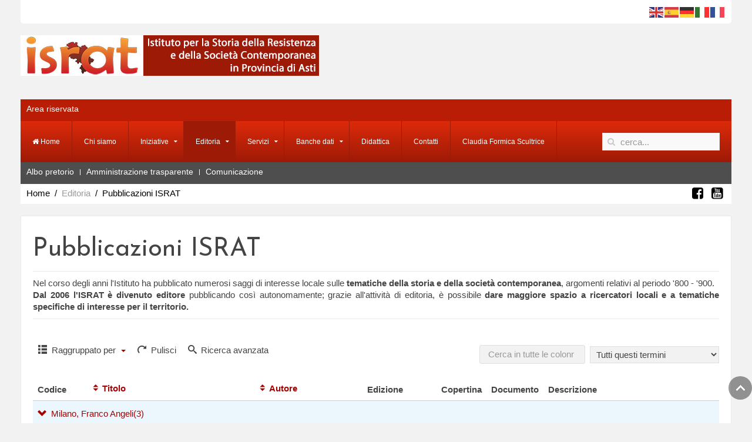

--- FILE ---
content_type: text/html; charset=utf-8
request_url: https://www.israt.it/editoria/pubblicazioni-israt.html?resetfilters=0&clearordering=0&clearfilters=0&limitstart24=40&group_by=israt_archivio_completo___edizione
body_size: 25603
content:
<!DOCTYPE HTML>
<html lang="it-it" dir="ltr"  data-config='{"twitter":0,"plusone":0,"facebook":0,"style":"red"}'>

<head>
<meta charset="utf-8">
<meta http-equiv="X-UA-Compatible" content="IE=edge">
<meta name="viewport" content="width=device-width, initial-scale=1">
<base href="https://www.israt.it/editoria/pubblicazioni-israt.html" />
	<meta name="keywords" content="ISRAT, museo, Istituto, storia, resistenza, deportazione, studi, contemporanea, scuole, materiali didattici" />
	<meta name="rights" content="Copyright Istituto Storico per la Resistenza e la Storia Contemporanea in Provincia di Asti" />
	<meta name="description" content="Istituto per la Storia della Resistenza e nella Società Contemporanea in Provincia di Asti" />
	<meta name="generator" content="Joomla! - Open Source Content Management" />
	<title>Pubblicazioni ISRAT</title>
	<link href="https://www.israt.it/component/search/?limitstart24=40&amp;group_by=israt_archivio_completo___edizione&amp;Itemid=310&amp;format=opensearch" rel="search" title="Vai ISRAT" type="application/opensearchdescription+xml" />
	<link href="/templates/jp-world/favicon.ico" rel="shortcut icon" type="image/vnd.microsoft.icon" />
	<link href="/components/com_fabrik/libs/mediabox-advanced/mediabox-Dark.css" rel="stylesheet" type="text/css" />
	<link href="https://www.israt.it/media/com_fabrik/css/fabrik.css" rel="stylesheet" type="text/css" />
	<link href="https://www.israt.it/components/com_fabrik/views/list/tmpl/bootstrap/template_css.php?c=24_com_fabrik_24&amp;buttoncount=1&amp;format=html" rel="stylesheet" type="text/css" />
	<link href="/plugins/system/jcemediabox/css/jcemediabox.min.css?0072da39200af2a5f0dbaf1a155242cd" rel="stylesheet" type="text/css" />
	<link href="/modules/mod_jbcookies/assets/css/jbcookies.css?8a5d052013e59438c27aa257b9968e04" rel="stylesheet" type="text/css" />
	<script type="application/json" class="joomla-script-options new">{"csrf.token":"38952686e5e7bf5e8014799bcbd9209b","system.paths":{"root":"","base":""},"joomla.jtext":{"COM_FABRIK_LOADING":"Loading...","COM_FABRIK_PREV":"Prev","COM_FABRIK_SELECT_ROWS_FOR_DELETION":"Seleziona le righe da eliminare","JYES":"S\u00ec","JNO":"No","COM_FABRIK_SELECT_COLUMNS_TO_EXPORT":"Seleziona Colonne da esportare","COM_FABRIK_INCLUDE_FILTERS":"Includi filtri:","COM_FABRIK_INCLUDE_DATA":"Includi dati:","COM_FABRIK_INCLUDE_RAW_DATA":"Includi dati grezzi:","COM_FABRIK_INCLUDE_CALCULATIONS":"Includi calcoli","COM_FABRIK_EXPORT":"Esporta","COM_FABRIK_START":"Inizia","COM_FABRIK_NEXT":"Successivo","COM_FABRIK_END":"Fine","COM_FABRIK_PAGE":"COM_FABRIK_PAGE","COM_FABRIK_OF":"COM_FABRIK_OF","COM_FABRIK_RECORDS":"record","COM_FABRIK_SAVING_TO":"salva su","COM_FABRIK_CONFIRM_DROP":"Sei sicuro di voler realmente cancellare tutti i record e resettare a zero?","COM_FABRIK_CONFIRM_DELETE_1":"Sei sicuro di voler cancellare questa registrazione?","COM_FABRIK_NO_RECORDS":"Nessun record","COM_FABRIK_CSV_COMPLETE":"Esportazione CSV completata","COM_FABRIK_CSV_DOWNLOAD_HERE":"Scarica qui","COM_FABRIK_CONFIRM_DELETE":"Sei sicuro di voler cancellare %s record?","COM_FABRIK_CSV_DOWNLOADING":"Sto scaricando il file CSV","COM_FABRIK_FILE_TYPE":"Tipo di File","COM_FABRIK_ADVANCED_SEARCH":"Ricerca avanzata","COM_FABRIK_FORM_FIELDS":"Campi del Modulo","COM_FABRIK_VIEW":"Dettaglio","COM_FABRIK_LIST_SHORTCUTS_ADD":"a","COM_FABRIK_LIST_SHORTCUTS_EDIT":"e","COM_FABRIK_LIST_SHORTCUTS_DELETE":"d","COM_FABRIK_LIST_SHORTCUTS_FILTER":"f"}}</script>
	<script src="/media/system/js/mootools-core.js?8a5d052013e59438c27aa257b9968e04" type="text/javascript"></script>
	<script src="/media/system/js/core.js?8a5d052013e59438c27aa257b9968e04" type="text/javascript"></script>
	<script src="/media/system/js/mootools-more.js?8a5d052013e59438c27aa257b9968e04" type="text/javascript"></script>
	<script src="/media/jui/js/jquery.min.js?8a5d052013e59438c27aa257b9968e04" type="text/javascript"></script>
	<script src="/media/jui/js/jquery-noconflict.js?8a5d052013e59438c27aa257b9968e04" type="text/javascript"></script>
	<script src="/media/jui/js/jquery-migrate.min.js?8a5d052013e59438c27aa257b9968e04" type="text/javascript"></script>
	<script src="/media/jui/js/bootstrap.min.js?8a5d052013e59438c27aa257b9968e04" type="text/javascript"></script>
	<script src="/plugins/system/jcemediabox/js/jcemediabox.min.js?d67233ea942db0e502a9d3ca48545fb9" type="text/javascript"></script>
	<script src="https://cdn.gtranslate.net/widgets/latest/flags.js" data-gt-orig-url="/editoria/pubblicazioni-israt.html?resetfilters=0&amp;clearordering=0&amp;clearfilters=0&amp;limitstart24=40&amp;group_by=israt_archivio_completo___edizione" data-gt-orig-domain="www.israt.it" data-gt-widget-id="120" defer="defer" type="text/javascript"></script>
	<script type="text/javascript">
jQuery(document).ready(function(){WfMediabox.init({"base":"\/","theme":"squeeze","width":"","height":"","lightbox":0,"shadowbox":0,"icons":1,"overlay":1,"overlay_opacity":0.8,"overlay_color":"#000000","transition_speed":500,"close":2,"scrolling":"fixed","labels":{"close":"Close","next":"Next","previous":"Previous","cancel":"Cancel","numbers":"{{numbers}}","numbers_count":"{{current}} of {{total}}","download":"Download"}});});window.gtranslateSettings = window.gtranslateSettings || {};window.gtranslateSettings['120'] = {"default_language":"it","languages":["en","es","de","it","fr"],"url_structure":"none","wrapper_selector":"#gt-wrapper-120","globe_size":60,"flag_size":"24","flag_style":"2d","custom_domains":null,"float_switcher_open_direction":"top","switcher_open_direction":"bottom","native_language_names":"0","add_new_line":1,"select_language_label":"Select Language","detect_browser_language":0,"custom_css":"","alt_flags":[],"switcher_horizontal_position":"left","switcher_vertical_position":"bottom","horizontal_position":"inline","vertical_position":"inline"};
	</script>
	<link rel="canonical" href="/editoria/pubblicazioni-israt.html" />

<link rel="apple-touch-icon-precomposed" href="/templates/jp-world/apple_touch_icon.png">
<link rel="stylesheet" href="/templates/jp-world/styles/red/css/bootstrap.css">
<link rel="stylesheet" href="/templates/jp-world/css/joomlaplates.css">
<link rel="stylesheet" href="/templates/jp-world/styles/red/css/theme.css">
<link rel="stylesheet" href="/templates/jp-world/css/custom.css">
<script src="/templates/jp-world/warp/vendor/uikit/js/uikit.js"></script>
<script src="/templates/jp-world/warp/vendor/uikit/js/components/autocomplete.js"></script>
<script src="/templates/jp-world/warp/vendor/uikit/js/components/search.js"></script>
<script src="/templates/jp-world/warp/vendor/uikit/js/components/sticky.js"></script>
<script src="/templates/jp-world/warp/vendor/uikit/js/components/tooltip.js"></script>
<script src="/templates/jp-world/warp/vendor/uikit/js/components/lightbox.js"></script>
<script src="/templates/jp-world/warp/js/social.js"></script>
<script src="/templates/jp-world/js/theme.js"></script>


<!-- BEGIN Advanced Google Analytics - http://deconf.com/advanced-google-analytics-joomla/ -->
<script type="text/javascript">
(function($){
    $(window).load(function() {
            $('a').filter(function() {
				return this.href.match(/.*\.(zip|mp3*|mpe*g|pdf|docx*|pptx*|xlsx*|jpe*g|png|gif|tiff|rar*)(\?.*)?$/);
            }).click(function(e) {
                ga('send','event', 'download', 'click', this.href);
            });
            $('a[href^="mailto"]').click(function(e) {
                ga('send','event', 'email', 'send', this.href);
             });
            var loc = location.host.split('.');
            while (loc.length > 2) { loc.shift(); }
            loc = loc.join('.');
            var localURLs = [
                              loc,
                              'http://www.israt.it/'
                            ];
            $('a[href^="http"]').filter(function() {
			if (!this.href.match(/.*\.(zip|mp3*|mpe*g|pdf|docx*|pptx*|xlsx*|jpe*g|png|gif|tiff|rar*)(\?.*)?$/)){
				for (var i = 0; i < localURLs.length; i++) {
					if (this.href.indexOf(localURLs[i]) == -1) return this.href;
				}
			}
            }).click(function(e) {
                ga('send','event', 'outbound', 'click', this.href);
            });
    });
})(jQuery);
</script>
<script type="text/javascript">
  (function(i,s,o,g,r,a,m){i['GoogleAnalyticsObject']=r;i[r]=i[r]||function(){
  (i[r].q=i[r].q||[]).push(arguments)},i[r].l=1*new Date();a=s.createElement(o),
  m=s.getElementsByTagName(o)[0];a.async=1;a.src=g;m.parentNode.insertBefore(a,m)
  })(window,document,'script','//www.google-analytics.com/analytics.js','ga');
  ga('create', 'UA-123364700-1', 'auto');  
  
ga('require', 'displayfeatures');
ga('set', 'dimension4', 'guest');
ga('send', 'pageview');
</script>
<!-- END Advanced Google Analytics -->


</head>

<body class="tm-noblog">

	<div class="top-outer">
		<div class="uk-container uk-container-center no-space">
						<div class="tm-toolbar uk-clearfix uk-hidden-small no-space ">

				
								<div class="uk-float-right"><div class="uk-panel" ><div class="gtranslate_wrapper" id="gt-wrapper-120"></div></div></div>
				
			</div>
			
						<div class="tm-headerbar uk-clearfix uk-hidden-small">

								<a class="tm-logo" href="https://www.israt.it">
	<p><img src="/images/logo_israt_home.jpg" alt="logo israt home" /></p></a>
								
				<div class="uk-visible-large"></div>
				

			</div>
						
						<div id="top1">
				<div class="uk-panel" ><ul class="uk-subnav uk-subnav-line">
<li><a href="/area-riservata.html">Area riservata</a></li></ul></div>			</div>
						
						<nav style="margin-bottom:0" class="tm-navbar uk-navbar" data-uk-sticky="{top:-10, animation: 'uk-animation-slide-top'}">

								<ul class="uk-navbar-nav uk-hidden-small">
<li><a href="/"><i class="uk-icon-home"></i> Home</a></li><li><a href="/chi-siamo.html">Chi siamo</a></li><li class="uk-parent" data-uk-dropdown="{'preventflip':'y'}" aria-haspopup="true" aria-expanded="false"><a href="#">Iniziative</a>
<div class="uk-dropdown uk-dropdown-navbar uk-dropdown-width-1"><div class="uk-grid uk-dropdown-grid"><div class="uk-width-1-1"><ul class="uk-nav uk-nav-navbar"><li><a href="/iniziative/iniziative-recenti-2018-2023.html">Iniziative recenti (2018-2023)</a></li><li><a href="/iniziative/storico-iniziative-2011-2017.html">Storico iniziative (2011-2017)</a></li><li><a href="/iniziative/speciale-25-aprile.html" target="_blank">Speciale 25 aprile</a></li><li><a href="/iniziative/speciale-1-maggio.html">Speciale 1 maggio</a></li><li><a href="/iniziative/raccontiamo-la-repubblica.html">Speciale 2 giugno</a></li></ul></div></div></div></li><li class="uk-parent uk-active" data-uk-dropdown="{'preventflip':'y'}" aria-haspopup="true" aria-expanded="false"><a href="#">Editoria</a>
<div class="uk-dropdown uk-dropdown-navbar uk-dropdown-width-1"><div class="uk-grid uk-dropdown-grid"><div class="uk-width-1-1"><ul class="uk-nav uk-nav-navbar"><li><a href="/editoria/asti-contemporanea.html">Asti contemporanea</a></li><li class="uk-active"><a href="/editoria/pubblicazioni-israt.html">Pubblicazioni ISRAT</a></li></ul></div></div></div></li><li class="uk-parent" data-uk-dropdown="{'preventflip':'y'}" aria-haspopup="true" aria-expanded="false"><a href="#">Servizi</a>
<div class="uk-dropdown uk-dropdown-navbar uk-dropdown-width-1"><div class="uk-grid uk-dropdown-grid"><div class="uk-width-1-1"><ul class="uk-nav uk-nav-navbar"><li><a href="/servizi/biblioteca-articolo.html">Biblioteca</a></li><li><a href="/servizi/emeroteca.html">Emeroteca</a></li><li><a href="/servizi/audioteca.html">Audioteca</a></li><li><a href="/servizi/videoteca.html">Videoteca</a></li><li><a href="/servizi/archivio-storico.html">Archivio storico</a></li></ul></div></div></div></li><li class="uk-parent" data-uk-dropdown="{'preventflip':'y'}" aria-haspopup="true" aria-expanded="false"><a href="#">Banche dati</a>
<div class="uk-dropdown uk-dropdown-navbar uk-dropdown-width-1"><div class="uk-grid uk-dropdown-grid"><div class="uk-width-1-1"><ul class="uk-nav uk-nav-navbar"><li><a href="/banche-dati/vittime-di-guerra.html">Vittime di guerra</a></li><li><a href="/banche-dati/monumenti-e-lapidi.html">Monumenti e lapidi</a></li><li><a href="/banche-dati/deportati-politici-astigiani.html">Deportati Politici Astigiani</a></li><li><a href="/banche-dati/prigionieri-di-guerra-e-internati-militari.html">Prigionieri di guerra e Internati militari</a></li><li><a href="/banche-dati/ebrei-stranieri-internati-nell-astigiano.html">Ebrei stranieri internati nell'Astigiano</a></li><li><a href="http://www.straginazifasciste.it/" target="_blank" rel="noopener noreferrer"><img src="/images/loghi/logo_atlante_stragi_naziste.png" alt="Atlante delle stragi"/><span class="image-title">Atlante delle stragi</span></a></li><li><a href="/banche-dati/partigianato-piemontese.html">Partigianato piemontese</a></li></ul></div></div></div></li><li><a href="/didattica.html">Didattica</a></li><li><a href="/contatti.html">Contatti</a></li><li><a href="http://www.casamemoriavinchio.it/bibliografia.html">Claudia Formica Scultrice</a></li></ul>				
								<a href="#offcanvas" class="uk-navbar-toggle uk-visible-small" data-uk-offcanvas></a>
				
								<div class="uk-navbar-flip">
					<div class="uk-navbar-content uk-visible-large">
<form id="search-93-697d4953ab56f" class="uk-search" action="/editoria/pubblicazioni-israt.html" method="post" data-uk-search="{'source': '/component/search/?tmpl=raw&amp;type=json&amp;ordering=&amp;searchphrase=all', 'param': 'searchword', 'msgResultsHeader': 'Risultati della ricerca', 'msgMoreResults': 'Altri risultati', 'msgNoResults': 'Nessun risultato trovato', flipDropdown: 1}">
	<input class="uk-search-field" type="text" name="searchword" placeholder="cerca...">
	<input type="hidden" name="task"   value="search">
	<input type="hidden" name="option" value="com_search">
	<input type="hidden" name="Itemid" value="310">
</form>
</div>
				</div>
				
								<div class="uk-navbar-content uk-navbar-center uk-visible-small"><a class="tm-logo-small" href="https://www.israt.it">
	<p><img src="/images/logo_israt_small.png" alt="logo israt small" width="200" height="72" /></p></a></div>
				
			</nav>
					</div>
	</div>
	
		<div class="uk-container uk-container-center no-space">
		<div id="top2"><div class="uk-panel" ><ul class="uk-subnav uk-subnav-line">
<li><a href="/determine-2018.html">Albo pretorio</a></li><li><a href="/amministrazione-trasparente.html">Amministrazione trasparente</a></li><li><a href="/comunicazione.html">Comunicazione</a></li></ul></div></div>
	</div>
		
		<div class="uk-container uk-container-center no-space">
		<div id="top3" class="clearfix">
						<div class="uk-float-left"><ul class="uk-breadcrumb"><li><a href="/">Home</a></li><li><span>Editoria</span></li><li class="uk-active"><span>Pubblicazioni ISRAT</span></li></ul></div>
			
						<div class="uk-float-right"><div class="uk-panel" >
	<p><a class="uk-icon uk-icon-small uk-icon-facebook-square uk-margin-small-right" href="https://www.facebook.com/istituto.asti/" target="_blank" rel="noopener"></a> <a class="uk-icon uk-icon-small uk-icon-instagram-square uk-margin-small-right" href="https://www.instagram.com/israt_istitutoresistenza/" target="_blank" rel="noopener"></a><a class="uk-icon uk-icon-small uk-icon-youtube-square uk-margin-small-right" href="https://www.youtube.com/channel/UC1B2Qwmw-QR0oUtOv1QkH8w" target="_blank" rel="noopener"></a></p></div></div>
					</div>
	</div>
	
	<div class="uk-container uk-container-center">

		
										<div class="tm-middle uk-grid" data-uk-grid-match data-uk-grid-margin>

						<div class="tm-main uk-width-medium-1-1">

				
								<main class="tm-content">


					<div id="system-message-container">
</div>
<div class="page-header">
		<h1>Pubblicazioni ISRAT</h1>
	</div>
<p style="text-align: justify;">Nel corso degli anni l'Istituto ha pubblicato numerosi saggi&nbsp;di interesse locale sulle <strong>tematiche della storia e della società contemporanea</strong>,&nbsp;argomenti relativi al&nbsp;periodo '800 - '900. <br /><strong>Dal 2006 l'ISRAT è divenuto editore</strong> pubblicando così autonomamente; grazie all'attività di editoria, è possibile <strong>dare maggiore spazio a ricercatori locali e a tematiche specifiche di interesse per il territorio.</strong></p>
<hr />
<p>&nbsp;</p><form class="fabrikForm form-search" action="/editoria/pubblicazioni-israt.html?resetfilters=0&amp;clearordering=0&amp;clearfilters=0&amp;group_by=israt_archivio_completo___edizione" method="post" id="listform_24_com_fabrik_24" name="fabrikList">

<div class="fabrikButtonsContainer row-fluid">
<ul class="nav nav-pills  pull-left">


<li class="dropdown">
	<a href="#" class="dropdown-toggle groupBy" data-toggle="dropdown" role="button" aria-haspopup="true" aria-expanded="false">
		<i data-isicon="true" class="icon-list-view" ></i>		Raggruppato per		<b class="caret"></b>
	</a>
	<ul class="dropdown-menu">
					<li><a data-groupby="" href="https://www.israt.it/editoria/pubblicazioni-israt.html?resetfilters=0&amp;clearordering=0&amp;clearfilters=0&amp;limitstart24=40&amp;group_by=0">Nessuno</a></li>
						<li><a data-groupby="israt_archivio_completo___codice" href="https://www.israt.it/editoria/pubblicazioni-israt.html?resetfilters=0&amp;clearordering=0&amp;clearfilters=0&amp;limitstart24=40&amp;group_by=israt_archivio_completo___codice">Codice</a></li>
						<li><a data-groupby="israt_archivio_completo___titolo" href="https://www.israt.it/editoria/pubblicazioni-israt.html?resetfilters=0&amp;clearordering=0&amp;clearfilters=0&amp;limitstart24=40&amp;group_by=israt_archivio_completo___titolo">Titolo</a></li>
						<li><a data-groupby="israt_archivio_completo___autore" href="https://www.israt.it/editoria/pubblicazioni-israt.html?resetfilters=0&amp;clearordering=0&amp;clearfilters=0&amp;limitstart24=40&amp;group_by=israt_archivio_completo___autore">Autore</a></li>
						<li><a data-groupby="israt_archivio_completo___edizione" href="https://www.israt.it/editoria/pubblicazioni-israt.html?resetfilters=0&amp;clearordering=0&amp;clearfilters=0&amp;limitstart24=40&amp;group_by=israt_archivio_completo___edizione">Edizione</a></li>
						<li><a data-groupby="israt_archivio_completo___percorso_copertina" href="https://www.israt.it/editoria/pubblicazioni-israt.html?resetfilters=0&amp;clearordering=0&amp;clearfilters=0&amp;limitstart24=40&amp;group_by=israt_archivio_completo___percorso_copertina">Copertina</a></li>
						<li><a data-groupby="israt_archivio_completo___download_documento" href="https://www.israt.it/editoria/pubblicazioni-israt.html?resetfilters=0&amp;clearordering=0&amp;clearfilters=0&amp;limitstart24=40&amp;group_by=israt_archivio_completo___download_documento">Documento</a></li>
						<li><a data-groupby="israt_archivio_completo___descrizione" href="https://www.israt.it/editoria/pubblicazioni-israt.html?resetfilters=0&amp;clearordering=0&amp;clearfilters=0&amp;limitstart24=40&amp;group_by=israt_archivio_completo___descrizione">Descrizione</a></li>
				</ul>
</li>

	<li>
		<a class="clearFilters" href="#">
			<i data-isicon="true" class="icon-refresh" ></i> Pulisci		</a>
	</li>
	<li>
		<a href="https://www.israt.it/index.php?option=com_fabrik&amp;format=partial&amp;view=list&amp;layout=_advancedsearch&amp;tmpl=component&amp;listid=24&amp;nextview=list&amp;scope=com_fabrik&amp;tkn=38952686e5e7bf5e8014799bcbd9209b" class="advanced-search-link">
			<i data-isicon="true" class="icon-search" ></i> Ricerca avanzata		</a>
	</li>
</ul>
<ul class="nav pull-right">
	<li>
	<div >
	
<input
	type="search"
	size="20"
	placeholder="Cerca in tutte le colonne"
	title="Cerca in tutte le colonne"
	value=""
	class="fabrik_filter search-query input-medium"
	name="fabrik_list_filter_all_24_com_fabrik_24"
	id="searchall_24_com_fabrik_24"
/>

&nbsp;<select id="search-mode-advanced" name="search-mode-advanced" class='fabrik_filter'>
	<option value="all" selected="selected">Tutti questi termini</option>
	<option value="any">Alcuni di questi termini</option>
	<option value="exact">Frase esatta</option>
	<option value="none">Nessuno di questi termini</option>
</select>

		</div>
	</li>
</ul>
</div>

<div class="fabrikDataContainer">

	<table class="table table-striped table-hover" id="list_24_com_fabrik_24" >
        <colgroup>
            				<col class="col-israt_archivio_completo___codice">
            				<col class="col-israt_archivio_completo___titolo">
            				<col class="col-israt_archivio_completo___autore">
            				<col class="col-israt_archivio_completo___edizione">
            				<col class="col-israt_archivio_completo___percorso_copertina">
            				<col class="col-israt_archivio_completo___download_documento">
            				<col class="col-israt_archivio_completo___descrizione">
            				<col class="col-fabrik_select">
            				<col class="col-fabrik_actions">
                    </colgroup>
		 <thead>	<tr class="fabrik___heading">
					<th class="heading fabrik_ordercell israt_archivio_completo___codice 427_order fabrik_list_24_group_30 " >
				<span>Codice</span>
			</th>
					<th class="heading fabrik_ordercell israt_archivio_completo___titolo 431_order fabrik_list_24_group_30 " >
				<span><a class="fabrikorder" data-sort-asc-icon="icon-arrow-up" data-sort-desc-icon="icon-arrow-down" data-sort-icon="icon-menu-2"  href="#"><i data-isicon="true" class="icon-menu-2 " ></i>Titolo</a></span>
			</th>
					<th class="heading fabrik_ordercell israt_archivio_completo___autore 432_order fabrik_list_24_group_30 " >
				<span><a class="fabrikorder" data-sort-asc-icon="icon-arrow-up" data-sort-desc-icon="icon-arrow-down" data-sort-icon="icon-menu-2"  href="#"><i data-isicon="true" class="icon-menu-2 " ></i>Autore</a></span>
			</th>
					<th class="heading fabrik_ordercell israt_archivio_completo___edizione 434_order fabrik_list_24_group_30 " >
				<span>Edizione</span>
			</th>
					<th class="heading fabrik_ordercell israt_archivio_completo___percorso_copertina 433_order fabrik_list_24_group_30 " >
				<span>Copertina</span>
			</th>
					<th class="heading fabrik_ordercell israt_archivio_completo___download_documento 435_order fabrik_list_24_group_30 " >
				<span>Documento</span>
			</th>
					<th class="heading fabrik_ordercell israt_archivio_completo___descrizione 437_order fabrik_list_24_group_30 " >
				<span>Descrizione</span>
			</th>
					<th class="heading fabrik_ordercell fabrik_select" style="display:none;">
				<span><input type="checkbox" name="checkAll" class="list_24_checkAll" id="list_24_checkAll" /></span>
			</th>
					<th class="heading fabrik_ordercell fabrik_actions" >
				<span></span>
			</th>
			</tr>

</thead>
		 <tfoot>
			<tr class="fabrik___heading">
				<td colspan="9">
					<div class="fabrikNav"><div class="list-footer">
	<div class="limit">
		<div class="input-prepend input-append">
			<span class="add-on">
				<label for="limit24">
					<small>
					Visualizza #					</small>
				</label>
			</span>
			<select id="limit24" name="limit24" class="inputbox input-mini" size="1" onchange="">
	<option value="5">5</option>
	<option value="10" selected="selected">10</option>
	<option value="15">15</option>
	<option value="20">20</option>
	<option value="25">25</option>
	<option value="30">30</option>
	<option value="50">50</option>
	<option value="100">100</option>
</select>
			<span class="add-on">
				<small>
					Pagina 5 di 6 Totale: 57				</small>
			</span>
		</div>
	</div>
	<div class="pagination">
	<ul class="pagination-list">
		<li class="pagination-start ">
			<a title="Inizia" href="/editoria/pubblicazioni-israt.html?resetfilters=0&amp;clearordering=0&amp;clearfilters=0&amp;group_by=israt_archivio_completo___edizione&amp;limitstart24=0">Inizia</a>		</li>
		<li class="pagination-prev ">
			<a rel="prev" title="Prev" href="/editoria/pubblicazioni-israt.html?resetfilters=0&amp;clearordering=0&amp;clearfilters=0&amp;group_by=israt_archivio_completo___edizione&amp;limitstart24=30">Prev</a>		</li>
					<li class="">
				<a title="1" href="/editoria/pubblicazioni-israt.html?resetfilters=0&amp;clearordering=0&amp;clearfilters=0&amp;group_by=israt_archivio_completo___edizione&amp;limitstart24=0">1</a>			</li>
					<li class="">
				<a title="2" href="/editoria/pubblicazioni-israt.html?resetfilters=0&amp;clearordering=0&amp;clearfilters=0&amp;group_by=israt_archivio_completo___edizione&amp;limitstart24=10">2</a>			</li>
					<li class="">
				<a title="3" href="/editoria/pubblicazioni-israt.html?resetfilters=0&amp;clearordering=0&amp;clearfilters=0&amp;group_by=israt_archivio_completo___edizione&amp;limitstart24=20">3</a>			</li>
					<li class="">
				<a title="4" href="/editoria/pubblicazioni-israt.html?resetfilters=0&amp;clearordering=0&amp;clearfilters=0&amp;group_by=israt_archivio_completo___edizione&amp;limitstart24=30">4</a>			</li>
					<li class="active">
				<a href="#">5</a>			</li>
					<li class="">
				<a title="6" href="/editoria/pubblicazioni-israt.html?resetfilters=0&amp;clearordering=0&amp;clearfilters=0&amp;group_by=israt_archivio_completo___edizione&amp;limitstart24=50">6</a>			</li>
		
		<li class="pagination-next ">
			<a rel="next" title="Successivo" href="/editoria/pubblicazioni-israt.html?resetfilters=0&amp;clearordering=0&amp;clearfilters=0&amp;group_by=israt_archivio_completo___edizione&amp;limitstart24=50">Successivo</a>		</li>
		<li class="pagination-end ">
			<a title="Fine" href="/editoria/pubblicazioni-israt.html?resetfilters=0&amp;clearordering=0&amp;clearfilters=0&amp;group_by=israt_archivio_completo___edizione&amp;limitstart24=50">Fine</a>		</li>
	</ul>
</div>	<input type="hidden" name="limitstart24" id="limitstart24" value="40" />
</div>
</div>				</td>
			</tr>
		 </tfoot>
					<tbody>
				<tr class="fabrik_groupheading info">
					<td colspan="9">
						
<a href="#" class="toggle">
<i data-isicon="true" class="icon-arrow-down " data-role="toggle" data-expand-icon="icon-arrow-down" data-collapse-icon="icon-arrow-right" ></i><span class="groupTitle">
Milano, Franco Angeli<span class="groupCount">(3)</span>
</span>
</a>
					</td>
				</tr>
			</tbody>
						<tbody class="fabrik_groupdata">
				<tr class="groupDataMsg" style="display:none">
					<td class="emptyDataMessage" style="display:none" colspan="9">
						<div class="emptyDataMessage" style="display:none">
							Non ci sono record						</div>
					</td>
				</tr>
			<tr id="list_24_com_fabrik_24_row_159" class="fabrik_row oddRow0">
			<td class="israt_archivio_completo___codice fabrik_element fabrik_list_24_group_30" >
			publ000017		</td>
			<td class="israt_archivio_completo___titolo fabrik_element fabrik_list_24_group_30" >
			Colline partigiane - Resistenza e comunit&#224; contadina nell'Astigiano		</td>
			<td class="israt_archivio_completo___autore fabrik_element fabrik_list_24_group_30" >
			Mario Renosio		</td>
			<td class="israt_archivio_completo___edizione fabrik_element fabrik_list_24_group_30" >
			Milano, Franco Angeli		</td>
			<td class="israt_archivio_completo___percorso_copertina fabrik_element fabrik_list_24_group_30" >
			<a data-loadmethod="xhr"
	class="fabrik___rowlink  fabrik_view"
	data-list="list_24_com_fabrik_24"
	data-isajax="0"
	data-rowid="159"
	data-iscustom="0"
	href="/editoria/pubblicazioni-israt/details/25/159.html"
	>
<img class="fabrikLightBoxImage"  height="100px" src="https://www.israt.it/images/israt_copertine/17_pubbl.jpg" alt="17_pubbl.jpg" title="17_pubbl.jpg" /></a>
		</td>
			<td class="israt_archivio_completo___download_documento fabrik_element fabrik_list_24_group_30" >
			<a data-loadmethod="xhr"
	class="fabrik___rowlink  fabrik_view"
	data-list="list_24_com_fabrik_24"
	data-isajax="0"
	data-rowid="159"
	data-iscustom="0"
	href="/editoria/pubblicazioni-israt/details/25/159.html"
			target="_blank"
	>
</a>
		</td>
			<td class="israt_archivio_completo___descrizione fabrik_element fabrik_list_24_group_30" >
			<p><strong>Colline partigiane - Resistenza e comunit&#224; contadina nell'Astigiano</strong><br />Mario Renosio, <br /><br />Il volume ricostruisce la nascita e lo sviluppo militare del...</p>		</td>
			<td class="fabrik_select fabrik_element" style="display:none;">
			<input type="checkbox" id="id_159" name="ids[159]" value="159" /><div style="display:none">
</div>		</td>
			<td class="fabrik_actions fabrik_element" >
			<div class="btn-group">
<a data-loadmethod="xhr"
	class="btn fabrik_view fabrik__rowlink btn-default" 	data-list="list_24_com_fabrik_24"
	data-isajax="0"
	data-rowid="159"
	data-iscustom="0"
	href="/editoria/pubblicazioni-israt/details/25/159.html" 
	title="Dettaglio" 
	target="_self">
<i data-isicon="true" class="icon-search " ></i> <span class="hidden">Dettaglio</span></a></div>
		</td>
	</tr>
<tr id="list_24_com_fabrik_24_row_157" class="fabrik_row oddRow1">
			<td class="israt_archivio_completo___codice fabrik_element fabrik_list_24_group_30" >
			publ000015		</td>
			<td class="israt_archivio_completo___titolo fabrik_element fabrik_list_24_group_30" >
			Il calendario rituale contadino - Il tempo della festa e del lavoro fra tradizione e complessit&#224; sociale		</td>
			<td class="israt_archivio_completo___autore fabrik_element fabrik_list_24_group_30" >
			Piercarlo Grimaldi		</td>
			<td class="israt_archivio_completo___edizione fabrik_element fabrik_list_24_group_30" >
			Milano, Franco Angeli		</td>
			<td class="israt_archivio_completo___percorso_copertina fabrik_element fabrik_list_24_group_30" >
			<a data-loadmethod="xhr"
	class="fabrik___rowlink  fabrik_view"
	data-list="list_24_com_fabrik_24"
	data-isajax="0"
	data-rowid="157"
	data-iscustom="0"
	href="/editoria/pubblicazioni-israt/details/25/157.html"
	>
<img class="fabrikLightBoxImage"  height="100px" src="https://www.israt.it/images/israt_copertine/15_pubbl.jpg" alt="15_pubbl.jpg" title="15_pubbl.jpg" /></a>
		</td>
			<td class="israt_archivio_completo___download_documento fabrik_element fabrik_list_24_group_30" >
			<a data-loadmethod="xhr"
	class="fabrik___rowlink  fabrik_view"
	data-list="list_24_com_fabrik_24"
	data-isajax="0"
	data-rowid="157"
	data-iscustom="0"
	href="/editoria/pubblicazioni-israt/details/25/157.html"
			target="_blank"
	>
</a>
		</td>
			<td class="israt_archivio_completo___descrizione fabrik_element fabrik_list_24_group_30" >
			<p><strong>Il calendario rituale contadino - Il tempo della festa e del lavoro fra tradizione e complessit&#224; sociale</strong> <br />Piercarlo Grimaldi, <br /><br />Il volume &#232; frutto di...</p>		</td>
			<td class="fabrik_select fabrik_element" style="display:none;">
			<input type="checkbox" id="id_157" name="ids[157]" value="157" /><div style="display:none">
</div>		</td>
			<td class="fabrik_actions fabrik_element" >
			<div class="btn-group">
<a data-loadmethod="xhr"
	class="btn fabrik_view fabrik__rowlink btn-default" 	data-list="list_24_com_fabrik_24"
	data-isajax="0"
	data-rowid="157"
	data-iscustom="0"
	href="/editoria/pubblicazioni-israt/details/25/157.html" 
	title="Dettaglio" 
	target="_self">
<i data-isicon="true" class="icon-search " ></i> <span class="hidden">Dettaglio</span></a></div>
		</td>
	</tr>
<tr id="list_24_com_fabrik_24_row_153" class="fabrik_row oddRow0">
			<td class="israt_archivio_completo___codice fabrik_element fabrik_list_24_group_30" >
			publ000011		</td>
			<td class="israt_archivio_completo___titolo fabrik_element fabrik_list_24_group_30" >
			Milocca al nord - Una comunit&#224; di siciliani immigrati ad Asti		</td>
			<td class="israt_archivio_completo___autore fabrik_element fabrik_list_24_group_30" >
			Giuseppe Virciglio		</td>
			<td class="israt_archivio_completo___edizione fabrik_element fabrik_list_24_group_30" >
			Milano, Franco Angeli		</td>
			<td class="israt_archivio_completo___percorso_copertina fabrik_element fabrik_list_24_group_30" >
			<a data-loadmethod="xhr"
	class="fabrik___rowlink  fabrik_view"
	data-list="list_24_com_fabrik_24"
	data-isajax="0"
	data-rowid="153"
	data-iscustom="0"
	href="/editoria/pubblicazioni-israt/details/25/153.html"
	>
<img class="fabrikLightBoxImage"  height="100px" src="https://www.israt.it/images/israt_copertine/11_pubbl.jpg" alt="11_pubbl.jpg" title="11_pubbl.jpg" /></a>
		</td>
			<td class="israt_archivio_completo___download_documento fabrik_element fabrik_list_24_group_30" >
			<a data-loadmethod="xhr"
	class="fabrik___rowlink  fabrik_view"
	data-list="list_24_com_fabrik_24"
	data-isajax="0"
	data-rowid="153"
	data-iscustom="0"
	href="/editoria/pubblicazioni-israt/details/25/153.html"
			target="_blank"
	>
</a>
		</td>
			<td class="israt_archivio_completo___descrizione fabrik_element fabrik_list_24_group_30" >
			<p><strong>Milocca al Nord - Una comunit&#224; di siciliani immigrati ad Asti</strong><br />Giuseppe Virciglio, <br /><br />Il testo propone lo studio di un caso emblematicamente...</p>		</td>
			<td class="fabrik_select fabrik_element" style="display:none;">
			<input type="checkbox" id="id_153" name="ids[153]" value="153" /><div style="display:none">
</div>		</td>
			<td class="fabrik_actions fabrik_element" >
			<div class="btn-group">
<a data-loadmethod="xhr"
	class="btn fabrik_view fabrik__rowlink btn-default" 	data-list="list_24_com_fabrik_24"
	data-isajax="0"
	data-rowid="153"
	data-iscustom="0"
	href="/editoria/pubblicazioni-israt/details/25/153.html" 
	title="Dettaglio" 
	target="_self">
<i data-isicon="true" class="icon-search " ></i> <span class="hidden">Dettaglio</span></a></div>
		</td>
	</tr>
		 	</tbody>
								<tbody>
				<tr class="fabrik_groupheading info">
					<td colspan="9">
						
<a href="#" class="toggle">
<i data-isicon="true" class="icon-arrow-down " data-role="toggle" data-expand-icon="icon-arrow-down" data-collapse-icon="icon-arrow-right" ></i><span class="groupTitle">
Torino, Rosenberg & Sellier<span class="groupCount">(1)</span>
</span>
</a>
					</td>
				</tr>
			</tbody>
						<tbody class="fabrik_groupdata">
				<tr class="groupDataMsg" style="display:none">
					<td class="emptyDataMessage" style="display:none" colspan="9">
						<div class="emptyDataMessage" style="display:none">
							Non ci sono record						</div>
					</td>
				</tr>
			<tr id="list_24_com_fabrik_24_row_158" class="fabrik_row oddRow1">
			<td class="israt_archivio_completo___codice fabrik_element fabrik_list_24_group_30" >
			publ000016		</td>
			<td class="israt_archivio_completo___titolo fabrik_element fabrik_list_24_group_30" >
			Scuola e vita nella comunit&#224; ebraica di Asti 1800-1930		</td>
			<td class="israt_archivio_completo___autore fabrik_element fabrik_list_24_group_30" >
			Maria Luisa Giribaldi Sardi		</td>
			<td class="israt_archivio_completo___edizione fabrik_element fabrik_list_24_group_30" >
			Torino, Rosenberg & Sellier		</td>
			<td class="israt_archivio_completo___percorso_copertina fabrik_element fabrik_list_24_group_30" >
			<a data-loadmethod="xhr"
	class="fabrik___rowlink  fabrik_view"
	data-list="list_24_com_fabrik_24"
	data-isajax="0"
	data-rowid="158"
	data-iscustom="0"
	href="/editoria/pubblicazioni-israt/details/25/158.html"
	>
<img class="fabrikLightBoxImage"  height="100px" src="https://www.israt.it/images/israt_copertine/16_pubbl.jpg" alt="16_pubbl.jpg" title="16_pubbl.jpg" /></a>
		</td>
			<td class="israt_archivio_completo___download_documento fabrik_element fabrik_list_24_group_30" >
			<a data-loadmethod="xhr"
	class="fabrik___rowlink  fabrik_view"
	data-list="list_24_com_fabrik_24"
	data-isajax="0"
	data-rowid="158"
	data-iscustom="0"
	href="/editoria/pubblicazioni-israt/details/25/158.html"
			target="_blank"
	>
</a>
		</td>
			<td class="israt_archivio_completo___descrizione fabrik_element fabrik_list_24_group_30" >
			<p><strong>Scuola e vita nella comunit&#224; ebraica di Asti (1800-1930) - "Come ingenui agnelletti..."</strong><br />Maria Luisa Giribaldi Sardi, <br /><br />La scuola ebraica di Asti...</p>		</td>
			<td class="fabrik_select fabrik_element" style="display:none;">
			<input type="checkbox" id="id_158" name="ids[158]" value="158" /><div style="display:none">
</div>		</td>
			<td class="fabrik_actions fabrik_element" >
			<div class="btn-group">
<a data-loadmethod="xhr"
	class="btn fabrik_view fabrik__rowlink btn-default" 	data-list="list_24_com_fabrik_24"
	data-isajax="0"
	data-rowid="158"
	data-iscustom="0"
	href="/editoria/pubblicazioni-israt/details/25/158.html" 
	title="Dettaglio" 
	target="_self">
<i data-isicon="true" class="icon-search " ></i> <span class="hidden">Dettaglio</span></a></div>
		</td>
	</tr>
		 	</tbody>
								<tbody>
				<tr class="fabrik_groupheading info">
					<td colspan="9">
						
<a href="#" class="toggle">
<i data-isicon="true" class="icon-arrow-down " data-role="toggle" data-expand-icon="icon-arrow-down" data-collapse-icon="icon-arrow-right" ></i><span class="groupTitle">
Torino, Edizioni Gruppo Abele<span class="groupCount">(1)</span>
</span>
</a>
					</td>
				</tr>
			</tbody>
						<tbody class="fabrik_groupdata">
				<tr class="groupDataMsg" style="display:none">
					<td class="emptyDataMessage" style="display:none" colspan="9">
						<div class="emptyDataMessage" style="display:none">
							Non ci sono record						</div>
					</td>
				</tr>
			<tr id="list_24_com_fabrik_24_row_156" class="fabrik_row oddRow0">
			<td class="israt_archivio_completo___codice fabrik_element fabrik_list_24_group_30" >
			publ000014		</td>
			<td class="israt_archivio_completo___titolo fabrik_element fabrik_list_24_group_30" >
			La guerra non finisce mai - Diario di prigionia di un giovane contadino		</td>
			<td class="israt_archivio_completo___autore fabrik_element fabrik_list_24_group_30" >
			Laurana Lajolo		</td>
			<td class="israt_archivio_completo___edizione fabrik_element fabrik_list_24_group_30" >
			Torino, Edizioni Gruppo Abele		</td>
			<td class="israt_archivio_completo___percorso_copertina fabrik_element fabrik_list_24_group_30" >
			<a data-loadmethod="xhr"
	class="fabrik___rowlink  fabrik_view"
	data-list="list_24_com_fabrik_24"
	data-isajax="0"
	data-rowid="156"
	data-iscustom="0"
	href="/editoria/pubblicazioni-israt/details/25/156.html"
	>
<img class="fabrikLightBoxImage"  height="100px" src="https://www.israt.it/images/israt_copertine/14_pubbl.jpg" alt="14_pubbl.jpg" title="14_pubbl.jpg" /></a>
		</td>
			<td class="israt_archivio_completo___download_documento fabrik_element fabrik_list_24_group_30" >
			<a data-loadmethod="xhr"
	class="fabrik___rowlink  fabrik_view"
	data-list="list_24_com_fabrik_24"
	data-isajax="0"
	data-rowid="156"
	data-iscustom="0"
	href="/editoria/pubblicazioni-israt/details/25/156.html"
			target="_blank"
	>
</a>
		</td>
			<td class="israt_archivio_completo___descrizione fabrik_element fabrik_list_24_group_30" >
			<p><strong>La guerra non finisce mai... - Diario di prigionia di un giovane contadino<br /></strong>Laurana Lajolo, <br /><br />Il volume ricostruisce, attraverso l'analisi del suo...</p>		</td>
			<td class="fabrik_select fabrik_element" style="display:none;">
			<input type="checkbox" id="id_156" name="ids[156]" value="156" /><div style="display:none">
</div>		</td>
			<td class="fabrik_actions fabrik_element" >
			<div class="btn-group">
<a data-loadmethod="xhr"
	class="btn fabrik_view fabrik__rowlink btn-default" 	data-list="list_24_com_fabrik_24"
	data-isajax="0"
	data-rowid="156"
	data-iscustom="0"
	href="/editoria/pubblicazioni-israt/details/25/156.html" 
	title="Dettaglio" 
	target="_self">
<i data-isicon="true" class="icon-search " ></i> <span class="hidden">Dettaglio</span></a></div>
		</td>
	</tr>
		 	</tbody>
								<tbody>
				<tr class="fabrik_groupheading info">
					<td colspan="9">
						
<a href="#" class="toggle">
<i data-isicon="true" class="icon-arrow-down " data-role="toggle" data-expand-icon="icon-arrow-down" data-collapse-icon="icon-arrow-right" ></i><span class="groupTitle">
Alessandria, Edizioni Dell\'Orso<span class="groupCount">(3)</span>
</span>
</a>
					</td>
				</tr>
			</tbody>
						<tbody class="fabrik_groupdata">
				<tr class="groupDataMsg" style="display:none">
					<td class="emptyDataMessage" style="display:none" colspan="9">
						<div class="emptyDataMessage" style="display:none">
							Non ci sono record						</div>
					</td>
				</tr>
			<tr id="list_24_com_fabrik_24_row_155" class="fabrik_row oddRow1">
			<td class="israt_archivio_completo___codice fabrik_element fabrik_list_24_group_30" >
			publ000013		</td>
			<td class="israt_archivio_completo___titolo fabrik_element fabrik_list_24_group_30" >
			Giusti e solidali - Memoria sociale e memoria politica		</td>
			<td class="israt_archivio_completo___autore fabrik_element fabrik_list_24_group_30" >
			Emanuele Bruzzone G. Antonella Gianola Mario Renosio		</td>
			<td class="israt_archivio_completo___edizione fabrik_element fabrik_list_24_group_30" >
			Alessandria, Edizioni Dell\'Orso		</td>
			<td class="israt_archivio_completo___percorso_copertina fabrik_element fabrik_list_24_group_30" >
			<a data-loadmethod="xhr"
	class="fabrik___rowlink  fabrik_view"
	data-list="list_24_com_fabrik_24"
	data-isajax="0"
	data-rowid="155"
	data-iscustom="0"
	href="/editoria/pubblicazioni-israt/details/25/155.html"
	>
<img class="fabrikLightBoxImage"  height="100px" src="https://www.israt.it/images/israt_copertine/13_pubbl.jpg" alt="13_pubbl.jpg" title="13_pubbl.jpg" /></a>
		</td>
			<td class="israt_archivio_completo___download_documento fabrik_element fabrik_list_24_group_30" >
			<a data-loadmethod="xhr"
	class="fabrik___rowlink  fabrik_view"
	data-list="list_24_com_fabrik_24"
	data-isajax="0"
	data-rowid="155"
	data-iscustom="0"
	href="/editoria/pubblicazioni-israt/details/25/155.html"
			target="_blank"
	>
</a>
		</td>
			<td class="israt_archivio_completo___descrizione fabrik_element fabrik_list_24_group_30" >
			<p><strong>Giusti e solidali - Memoria sociale e memoria politica <br /></strong>Emanuele Bruzzone, G. Antonella Gianola, Mario Renosio, <br /><br />Questo volume si inserisce nel...</p>		</td>
			<td class="fabrik_select fabrik_element" style="display:none;">
			<input type="checkbox" id="id_155" name="ids[155]" value="155" /><div style="display:none">
</div>		</td>
			<td class="fabrik_actions fabrik_element" >
			<div class="btn-group">
<a data-loadmethod="xhr"
	class="btn fabrik_view fabrik__rowlink btn-default" 	data-list="list_24_com_fabrik_24"
	data-isajax="0"
	data-rowid="155"
	data-iscustom="0"
	href="/editoria/pubblicazioni-israt/details/25/155.html" 
	title="Dettaglio" 
	target="_self">
<i data-isicon="true" class="icon-search " ></i> <span class="hidden">Dettaglio</span></a></div>
		</td>
	</tr>
<tr id="list_24_com_fabrik_24_row_154" class="fabrik_row oddRow0">
			<td class="israt_archivio_completo___codice fabrik_element fabrik_list_24_group_30" >
			publ000012		</td>
			<td class="israt_archivio_completo___titolo fabrik_element fabrik_list_24_group_30" >
			La filatura di Valfenera		</td>
			<td class="israt_archivio_completo___autore fabrik_element fabrik_list_24_group_30" >
			Renato Bordone Giulia Carpignano		</td>
			<td class="israt_archivio_completo___edizione fabrik_element fabrik_list_24_group_30" >
			Alessandria, Edizioni Dell\'Orso		</td>
			<td class="israt_archivio_completo___percorso_copertina fabrik_element fabrik_list_24_group_30" >
			<a data-loadmethod="xhr"
	class="fabrik___rowlink  fabrik_view"
	data-list="list_24_com_fabrik_24"
	data-isajax="0"
	data-rowid="154"
	data-iscustom="0"
	href="/editoria/pubblicazioni-israt/details/25/154.html"
	>
<img class="fabrikLightBoxImage"  height="100px" src="https://www.israt.it/images/israt_copertine/12_pubbl.jpg" alt="12_pubbl.jpg" title="12_pubbl.jpg" /></a>
		</td>
			<td class="israt_archivio_completo___download_documento fabrik_element fabrik_list_24_group_30" >
			<a data-loadmethod="xhr"
	class="fabrik___rowlink  fabrik_view"
	data-list="list_24_com_fabrik_24"
	data-isajax="0"
	data-rowid="154"
	data-iscustom="0"
	href="/editoria/pubblicazioni-israt/details/25/154.html"
			target="_blank"
	>
</a>
		</td>
			<td class="israt_archivio_completo___descrizione fabrik_element fabrik_list_24_group_30" >
			<p><strong>La filatura di Valfenera</strong><br />Renato Bordone e Giulia Carpignano (a cura di), <br /><br />Il volume, attraverso la strada della seta e della canapa dal XVIII secolo...</p>		</td>
			<td class="fabrik_select fabrik_element" style="display:none;">
			<input type="checkbox" id="id_154" name="ids[154]" value="154" /><div style="display:none">
</div>		</td>
			<td class="fabrik_actions fabrik_element" >
			<div class="btn-group">
<a data-loadmethod="xhr"
	class="btn fabrik_view fabrik__rowlink btn-default" 	data-list="list_24_com_fabrik_24"
	data-isajax="0"
	data-rowid="154"
	data-iscustom="0"
	href="/editoria/pubblicazioni-israt/details/25/154.html" 
	title="Dettaglio" 
	target="_self">
<i data-isicon="true" class="icon-search " ></i> <span class="hidden">Dettaglio</span></a></div>
		</td>
	</tr>
<tr id="list_24_com_fabrik_24_row_152" class="fabrik_row oddRow1">
			<td class="israt_archivio_completo___codice fabrik_element fabrik_list_24_group_30" >
			publ000010		</td>
			<td class="israt_archivio_completo___titolo fabrik_element fabrik_list_24_group_30" >
			Sinistra e piccola propriet&#224; - L'Associazione Contadini Astigiani 1951-1975		</td>
			<td class="israt_archivio_completo___autore fabrik_element fabrik_list_24_group_30" >
			Patrizia Leopardo Piera Medico Mario Renosio Marco Violardo		</td>
			<td class="israt_archivio_completo___edizione fabrik_element fabrik_list_24_group_30" >
			Alessandria, Edizioni Dell\'Orso		</td>
			<td class="israt_archivio_completo___percorso_copertina fabrik_element fabrik_list_24_group_30" >
			<a data-loadmethod="xhr"
	class="fabrik___rowlink  fabrik_view"
	data-list="list_24_com_fabrik_24"
	data-isajax="0"
	data-rowid="152"
	data-iscustom="0"
	href="/editoria/pubblicazioni-israt/details/25/152.html"
	>
<img class="fabrikLightBoxImage"  height="100px" src="https://www.israt.it/images/israt_copertine/10_pubbl.jpg" alt="10_pubbl.jpg" title="10_pubbl.jpg" /></a>
		</td>
			<td class="israt_archivio_completo___download_documento fabrik_element fabrik_list_24_group_30" >
			<a data-loadmethod="xhr"
	class="fabrik___rowlink  fabrik_view"
	data-list="list_24_com_fabrik_24"
	data-isajax="0"
	data-rowid="152"
	data-iscustom="0"
	href="/editoria/pubblicazioni-israt/details/25/152.html"
			target="_blank"
	>
</a>
		</td>
			<td class="israt_archivio_completo___descrizione fabrik_element fabrik_list_24_group_30" >
			<p><strong>Sinistra e piccola propriet&#224; - L'Associazione Contadini Astigiani (1951-1975)<br /></strong>Patrizia Leopardo, Piera Medico, Mario Renosio, Marco Violardo, <br /><br />Il...</p>		</td>
			<td class="fabrik_select fabrik_element" style="display:none;">
			<input type="checkbox" id="id_152" name="ids[152]" value="152" /><div style="display:none">
</div>		</td>
			<td class="fabrik_actions fabrik_element" >
			<div class="btn-group">
<a data-loadmethod="xhr"
	class="btn fabrik_view fabrik__rowlink btn-default" 	data-list="list_24_com_fabrik_24"
	data-isajax="0"
	data-rowid="152"
	data-iscustom="0"
	href="/editoria/pubblicazioni-israt/details/25/152.html" 
	title="Dettaglio" 
	target="_self">
<i data-isicon="true" class="icon-search " ></i> <span class="hidden">Dettaglio</span></a></div>
		</td>
	</tr>
		 	</tbody>
								<tbody>
				<tr class="fabrik_groupheading info">
					<td colspan="9">
						
<a href="#" class="toggle">
<i data-isicon="true" class="icon-arrow-down " data-role="toggle" data-expand-icon="icon-arrow-down" data-collapse-icon="icon-arrow-right" ></i><span class="groupTitle">
Asti Amministrazione comunale<span class="groupCount">(1)</span>
</span>
</a>
					</td>
				</tr>
			</tbody>
						<tbody class="fabrik_groupdata">
				<tr class="groupDataMsg" style="display:none">
					<td class="emptyDataMessage" style="display:none" colspan="9">
						<div class="emptyDataMessage" style="display:none">
							Non ci sono record						</div>
					</td>
				</tr>
			<tr id="list_24_com_fabrik_24_row_151" class="fabrik_row oddRow0">
			<td class="israt_archivio_completo___codice fabrik_element fabrik_list_24_group_30" >
			publ000009		</td>
			<td class="israt_archivio_completo___titolo fabrik_element fabrik_list_24_group_30" >
			Asti - Progetto e costruzione della citt&#224;. (1918-1940)		</td>
			<td class="israt_archivio_completo___autore fabrik_element fabrik_list_24_group_30" >
			Giovanni Butrico		</td>
			<td class="israt_archivio_completo___edizione fabrik_element fabrik_list_24_group_30" >
			Asti Amministrazione comunale		</td>
			<td class="israt_archivio_completo___percorso_copertina fabrik_element fabrik_list_24_group_30" >
			<a data-loadmethod="xhr"
	class="fabrik___rowlink  fabrik_view"
	data-list="list_24_com_fabrik_24"
	data-isajax="0"
	data-rowid="151"
	data-iscustom="0"
	href="/editoria/pubblicazioni-israt/details/25/151.html"
	>
<img class="fabrikLightBoxImage"  height="100px" src="https://www.israt.it/images/israt_copertine/09_pubbl.jpg" alt="09_pubbl.jpg" title="09_pubbl.jpg" /></a>
		</td>
			<td class="israt_archivio_completo___download_documento fabrik_element fabrik_list_24_group_30" >
			<a data-loadmethod="xhr"
	class="fabrik___rowlink  fabrik_view"
	data-list="list_24_com_fabrik_24"
	data-isajax="0"
	data-rowid="151"
	data-iscustom="0"
	href="/editoria/pubblicazioni-israt/details/25/151.html"
			target="_blank"
	>
</a>
		</td>
			<td class="israt_archivio_completo___descrizione fabrik_element fabrik_list_24_group_30" >
			<p><strong>Asti - Progetto e costruzione della citt&#224; (1918-1940)<br /></strong>Giovanni Butrico, <br /><br />Il volume presenta una storia meticolosa dello sviluppo urbanistico della...</p>		</td>
			<td class="fabrik_select fabrik_element" style="display:none;">
			<input type="checkbox" id="id_151" name="ids[151]" value="151" /><div style="display:none">
</div>		</td>
			<td class="fabrik_actions fabrik_element" >
			<div class="btn-group">
<a data-loadmethod="xhr"
	class="btn fabrik_view fabrik__rowlink btn-default" 	data-list="list_24_com_fabrik_24"
	data-isajax="0"
	data-rowid="151"
	data-iscustom="0"
	href="/editoria/pubblicazioni-israt/details/25/151.html" 
	title="Dettaglio" 
	target="_self">
<i data-isicon="true" class="icon-search " ></i> <span class="hidden">Dettaglio</span></a></div>
		</td>
	</tr>
		 	</tbody>
								<tbody>
				<tr class="fabrik_groupheading info">
					<td colspan="9">
						
<a href="#" class="toggle">
<i data-isicon="true" class="icon-arrow-down " data-role="toggle" data-expand-icon="icon-arrow-down" data-collapse-icon="icon-arrow-right" ></i><span class="groupTitle">
Cuneo, L'Arciere<span class="groupCount">(1)</span>
</span>
</a>
					</td>
				</tr>
			</tbody>
						<tbody class="fabrik_groupdata">
				<tr class="groupDataMsg" style="display:none">
					<td class="emptyDataMessage" style="display:none" colspan="9">
						<div class="emptyDataMessage" style="display:none">
							Non ci sono record						</div>
					</td>
				</tr>
			<tr id="list_24_com_fabrik_24_row_150" class="fabrik_row oddRow1">
			<td class="israt_archivio_completo___codice fabrik_element fabrik_list_24_group_30" >
			publ000008		</td>
			<td class="israt_archivio_completo___titolo fabrik_element fabrik_list_24_group_30" >
			Fascismo di provincia: il caso di Asti		</td>
			<td class="israt_archivio_completo___autore fabrik_element fabrik_list_24_group_30" >
			AAVV		</td>
			<td class="israt_archivio_completo___edizione fabrik_element fabrik_list_24_group_30" >
			Cuneo, L'Arciere		</td>
			<td class="israt_archivio_completo___percorso_copertina fabrik_element fabrik_list_24_group_30" >
			<a data-loadmethod="xhr"
	class="fabrik___rowlink  fabrik_view"
	data-list="list_24_com_fabrik_24"
	data-isajax="0"
	data-rowid="150"
	data-iscustom="0"
	href="/editoria/pubblicazioni-israt/details/25/150.html"
	>
<img class="fabrikLightBoxImage"  height="100px" src="https://www.israt.it/images/israt_copertine/08_pubbl.jpg" alt="08_pubbl.jpg" title="08_pubbl.jpg" /></a>
		</td>
			<td class="israt_archivio_completo___download_documento fabrik_element fabrik_list_24_group_30" >
			<a data-loadmethod="xhr"
	class="fabrik___rowlink  fabrik_view"
	data-list="list_24_com_fabrik_24"
	data-isajax="0"
	data-rowid="150"
	data-iscustom="0"
	href="/editoria/pubblicazioni-israt/details/25/150.html"
			target="_blank"
	>
</a>
		</td>
			<td class="israt_archivio_completo___descrizione fabrik_element fabrik_list_24_group_30" >
			<p><strong>Fascismo di provincia: il caso di Asti <br />Atti del convegno storico, Asti 18-19 novembre 1988 <br /></strong>AA.VV.<br /><br />Il volume raccoglie gli atti del convegno tenuto...</p>		</td>
			<td class="fabrik_select fabrik_element" style="display:none;">
			<input type="checkbox" id="id_150" name="ids[150]" value="150" /><div style="display:none">
</div>		</td>
			<td class="fabrik_actions fabrik_element" >
			<div class="btn-group">
<a data-loadmethod="xhr"
	class="btn fabrik_view fabrik__rowlink btn-default" 	data-list="list_24_com_fabrik_24"
	data-isajax="0"
	data-rowid="150"
	data-iscustom="0"
	href="/editoria/pubblicazioni-israt/details/25/150.html" 
	title="Dettaglio" 
	target="_self">
<i data-isicon="true" class="icon-search " ></i> <span class="hidden">Dettaglio</span></a></div>
		</td>
	</tr>
		 	</tbody>
						</table>
	<input type="hidden" name="option" value="com_fabrik" />
<input type="hidden" name="orderdir" value="" />
<input type="hidden" name="orderby" value="" />
<input type="hidden" name="view" value="list" />
<input type="hidden" name="listid" value="24"/>
<input type="hidden" name="listref" value="24_com_fabrik_24"/>
<input type="hidden" name="Itemid" value="310"/>
<input type="hidden" name="fabrik_referrer" value="/editoria/pubblicazioni-israt.html?resetfilters=0&amp;clearordering=0&amp;clearfilters=0&amp;limitstart24=40&amp;group_by=israt_archivio_completo___edizione" />
<input type="hidden" name="38952686e5e7bf5e8014799bcbd9209b" value="1" />
<input type="hidden" name="format" value="html" />
<input type="hidden" name="packageId" value="0" />
<input type="hidden" name="task" value="" />
<input type="hidden" name="fabrik_listplugin_name" value="" />
<input type="hidden" name="fabrik_listplugin_renderOrder" value="" />
<input type="hidden" name="fabrik_listplugin_options" value="" />
<input type="hidden" name="incfilters" value="1" /></div>
</form>
				</main>
				
				
			</div>
			
                                    
		</div>
		
		
						
				<footer class="tm-footer">
			<div class="uk-panel" ><ul class="uk-subnav uk-subnav-line">
<li><a href="/mappa-sito.html">Mappa sito</a></li><li><a href="/cookies-policy.html">Cookies policy</a></li><li><a href="/privacy-policy.html">Privacy policy</a></li></ul></div>
<div class="uk-panel" >
	<p>&nbsp;</p>
<p style="text-align: center;"><span style="font-size: 12pt;"><em>Questo sito è realizzato con il contributo di:</em></span></p>
<p style="text-align: center;"><span style="font-size: 12pt;"><em> </em></span><a title="Vai al sito Web" href="https://www.fondazionecrasti.it/" target="_blank" rel="noopener"><img style="border: 1px solid #c50707; vertical-align: middle; margin-right: 10px;" src="/images/logo-fondazione-cr-asti.jpg" alt="logo fondazione cr asti" width="200" height="105" /></a>&nbsp;<a title="Vai al sito Web" href="http://www.fondazionecrt.it/" target="_blank" rel="noopener"><img style="vertical-align: middle; border: 1px solid #b70b0b;" src="/images/Fondazione-CRT.jpg" alt="Fondazione CRT" width="200" height="63" /></a>&nbsp;</p>
<p style="text-align: center;">&nbsp;</p>
<p><a href="https://www.facebook.com/istituto.asti/" target="_blank" rel="noopener"><img style="vertical-align: middle;" src="/images/loghi/facebook-logo-black-and-white-png-4.png" alt="facebook logo black and white png 4" width="100" height="100" /></a><a href="https://www.youtube.com/channel/UC1B2Qwmw-QR0oUtOv1QkH8w" target="_blank" rel="noopener"><img style="vertical-align: middle;" src="/images/loghi/YouTube.png" alt="YouTube" width="100" height="100" /><img style="vertical-align: middle;" src="/images/loghi/simbolo_Instagram_733614.png" alt="simbolo Instagram 733614" width="100" height="100" /></a></p>
<p style="text-align: center;"><span style="font-size: 12pt;"><span style="color: #000000;">Contattaci</span> <a class="uk-icon-envelope" href="/contatti/view/form.html"></a><br /><span style="color: #000000;">Posta Elettronica Certificata:</span> <em>israt@pec.it</em></span></p>
<p>&nbsp;</p></div>
<div class="uk-panel" >
	<p style="text-align: center;"><span style="color: #dc0303; font-size: 12pt;">© 2018-2022<strong>&nbsp;ISRAT</strong></span><br /><br /><span style="color: #c0c0c0; font-size: 12pt;"><span style="color: #000000;">Istituto per la Storia della Resistenza e della Societa' Contemporanea in provincia di Asti </span><br /><span style="color: #000000;">C.so Alfieri 350 - Asti | Tel.: +39 0141.354835/592439 Fax: +39&nbsp;0141-592439</span><br /><span style="color: #000000;">C.F.: 92008450055</span><br /></span></p>
<hr />
<p style="text-align: center;"><span style="font-size: 12pt; color: #000000;">In ottemperanza all’obbligo di fatturazione in forma elettronica nei confronti delle Amministrazioni dello Stato,<br /> si comunica il CODICE FATTURAZIONE ELETTRONICA (IPA):<strong> UFKW7H</strong> necessario per emettere fatture all'ISRAT</span></p></div>
<div class="uk-panel" ><!--googleoff: all-->
	<style type="text/css">
		.jb-decline.link {
			color: #37a4fc;
			padding: 0;
		}
	</style>
	<!-- Template Decline -->
	<div class="jb-cookie-decline  robots-noindex robots-nofollow robots-nocontent" style="display: none;">
		Al fine di fornire la migliore esperienza online questo sito utilizza i cookies.		<span class="jb-decline link">Elimina i cookie</span>
	</div>
	<!-- Template Default bootstrap -->
	<div class="jb-cookie bottom black red  robots-noindex robots-nofollow robots-nocontent" style="display: none;">
		<!-- BG color -->
		<div class="jb-cookie-bg black"></div>
	    
		<p class="jb-cookie-title"><p style="color: #fff;">Utilizziamo i cookie propri e di terze parti per garantire una migliore esperienza sul sito e per la profilazione delle scelte dell'utente. Continuando a navigare acconsenti al loro utilizzo.</p ></p>
		<p>Se non si modificano le impostazioni del browser, l'utente accetta.												<a href="/cookies-policy.html"><p style="color: #a30101;"><em><b>Clicca qui per saperne di più…</em></b></p></a>
									</p>
		<div class="jb-accept btn red">Accetto, non disturbarmi più.</div>
	</div>
	
	
<!--googleon: all--><script type="text/javascript">
    jQuery(document).ready(function () { 
    	function setCookie(c_name,value,exdays,domain) {
			if (domain != '') {domain = '; domain=' + domain}

			var exdate=new Date();
			exdate.setDate(exdate.getDate() + exdays);
			var c_value=escape(value) + ((exdays==null) ? "" : "; expires="+exdate.toUTCString()) + "; path=/" + domain;

			document.cookie=c_name + "=" + c_value;
		}

		var $jb_cookie = jQuery('.jb-cookie'),
			cookieValue = document.cookie.replace(/(?:(?:^|.*;\s*)jbcookies\s*\=\s*([^;]*).*$)|^.*$/, "$1");

		if (cookieValue === '') { // NO EXIST
			$jb_cookie.delay(1000).slideDown('fast');
					} else { // YES EXIST
				jQuery('.jb-cookie-decline').fadeIn('slow', function() {});
				}

		jQuery('.jb-accept').click(function() {
			setCookie("jbcookies","yes",90,"");
			$jb_cookie.slideUp('slow');
							jQuery('.jb-cookie-decline').fadeIn('slow', function() {});
					});

		jQuery('.jb-decline').click(function() {
			jQuery('.jb-cookie-decline').fadeOut('slow', function() {
									jQuery('.jb-cookie-decline').find('.hasTooltip').tooltip('hide');
							});
			setCookie("jbcookies","",0,"");
			$jb_cookie.delay(1000).slideDown('fast');
		});
    });
</script>
</div>
	<script type='text/javascript' src='https://platform-api.sharethis.com/js/sharethis.js#property=62babaee710db4001954b958&product=sop' async='async'></script>		</footer>
		
	</div>

	
		<div id="offcanvas" class="uk-offcanvas">
		<div class="uk-offcanvas-bar"><ul class="uk-nav uk-nav-offcanvas">
<li><a href="/"><i class="uk-icon-home"></i> Home</a></li><li><a href="/chi-siamo.html">Chi siamo</a></li><li class="uk-parent"><a href="#">Iniziative</a>
<ul class="uk-nav-sub"><li><a href="/iniziative/iniziative-recenti-2018-2023.html">Iniziative recenti (2018-2023)</a></li><li><a href="/iniziative/storico-iniziative-2011-2017.html">Storico iniziative (2011-2017)</a></li><li><a href="/iniziative/speciale-25-aprile.html" target="_blank">Speciale 25 aprile</a></li><li><a href="/iniziative/speciale-1-maggio.html">Speciale 1 maggio</a></li><li><a href="/iniziative/raccontiamo-la-repubblica.html">Speciale 2 giugno</a></li></ul></li><li class="uk-parent uk-active"><a href="#">Editoria</a>
<ul class="uk-nav-sub"><li><a href="/editoria/asti-contemporanea.html">Asti contemporanea</a></li><li class="uk-active"><a href="/editoria/pubblicazioni-israt.html">Pubblicazioni ISRAT</a></li></ul></li><li class="uk-parent"><a href="#">Servizi</a>
<ul class="uk-nav-sub"><li><a href="/servizi/biblioteca-articolo.html">Biblioteca</a></li><li><a href="/servizi/emeroteca.html">Emeroteca</a></li><li><a href="/servizi/audioteca.html">Audioteca</a></li><li><a href="/servizi/videoteca.html">Videoteca</a></li><li><a href="/servizi/archivio-storico.html">Archivio storico</a></li></ul></li><li class="uk-parent"><a href="#">Banche dati</a>
<ul class="uk-nav-sub"><li><a href="/banche-dati/vittime-di-guerra.html">Vittime di guerra</a></li><li><a href="/banche-dati/monumenti-e-lapidi.html">Monumenti e lapidi</a></li><li><a href="/banche-dati/deportati-politici-astigiani.html">Deportati Politici Astigiani</a></li><li><a href="/banche-dati/prigionieri-di-guerra-e-internati-militari.html">Prigionieri di guerra e Internati militari</a></li><li><a href="/banche-dati/ebrei-stranieri-internati-nell-astigiano.html">Ebrei stranieri internati nell'Astigiano</a></li><li><a href="http://www.straginazifasciste.it/" target="_blank" rel="noopener noreferrer"><img src="/images/loghi/logo_atlante_stragi_naziste.png" alt="Atlante delle stragi"/><span class="image-title">Atlante delle stragi</span></a></li><li><a href="/banche-dati/partigianato-piemontese.html">Partigianato piemontese</a></li></ul></li><li><a href="/didattica.html">Didattica</a></li><li><a href="/contatti.html">Contatti</a></li><li><a href="http://www.casamemoriavinchio.it/bibliografia.html">Claudia Formica Scultrice</a></li></ul></div>
	</div>
		
				<a class="tm-totop-scroller" data-uk-smooth-scroll href="#"></a>
	

<script>
            setTimeout(function(){
            jQuery.ajaxSetup({
  cache: true
});
				 jQuery.getScript( "https://www.israt.it/media/com_fabrik/js/lib/require/require.js", function() {
				
define('jquery', [], function() {
			return jQuery;
		});
define('moment', [], function() {
			return moment;
		});
requirejs.config(
{"baseUrl":"https:\/\/www.israt.it\/","paths":{"fab":"media\/com_fabrik\/js\/dist","lib":"media\/com_fabrik\/js\/lib","element":"plugins\/fabrik_element","list":"plugins\/fabrik_list","form":"plugins\/fabrik_form","cron":"plugins\/fabrik_cron","viz":"plugins\/fabrik_visualization","admin":"administrator\/components\/com_fabrik\/views","adminfields":"administrator\/components\/com_fabrik\/models\/fields","jQueryUI":"media\/com_fabrik\/js\/lib\/jquery-ui\/jquery-ui","chosen":"media\/jui\/js\/chosen.jquery.min","ajaxChosen":"media\/jui\/js\/ajax-chosen.min"},"shim":{"fab\/fabrik":{"deps":["fab\/utils","jquery","fab\/mootools-ext","lib\/Event.mock"]},"fab\/autocomplete-bootstrap":{"deps":["fab\/fabrik"]},"jQueryUI":{"deps":["jquery"]},"fab\/list":{"deps":[]}},"waitSeconds":30}
);


requirejs(['https://www.israt.it/components/com_fabrik/libs/mediabox-advanced/mediaboxAdv.js'], function () {

});


requirejs(['fab/chosen-loader', 'fab/fabrik', 'fab/tipsBootStrapMock'], function (Chosen, Fabrik, FloatingTips) {
	Fabrik.liveSite = 'https://www.israt.it/';
	Fabrik.package = 'fabrik';
	Fabrik.debug = false;
	Fabrik.jLayouts = {"advanced-filter":"\r\n<div id=\"advanced-filter\" class=\"fabrikWindow modal\">\r\n\t<div class=\"modal-header\">\r\n\t\t<h3 class=\"handlelabel draggable\" data-role=\"title\">\r\n\t\t\tCOM_FABRIK_FIELD_ADVANCED_SEARCH_LABEL\t\t<\/h3>\r\n\t\t\t\t\t<a class=\"expand\" href=\"#\" data-role=\"expand\">\r\n\t\t\t\t<span class=\"icon-full-screen icon-expand\"><\/span>\r\n\t\t\t<\/a>\r\n\t\t\t\t<a href=\"#\" class=\"closeFabWin\" data-role=\"close\">\r\n\t\t\t<span class=\"icon-cancel icon-remove-sign\"><\/span>\r\n\t\t<\/a>\r\n\t<\/div>\r\n\t<div class=\"contentWrapper\">\r\n\t\t<div class=\"itemContent\">\r\n\t\t\t<div class=\"itemContentPadder\">\r\n\t\t\t\t\t\t\t<\/div>\r\n\t\t<\/div>\r\n\t<\/div>\r\n\t\t\t<div class=\"bottomBar modal-footer\">\r\n\t\t\t\t\t<\/div>\r\n\t\t\t\t<div class=\"ui-resizable-n ui-resizable-handle\"><\/div>\r\n\t\t<div class=\"ui-resizable-s ui-resizable-handle\"><\/div>\r\n\t\t<div class=\"ui-resizable-e ui-resizable-handle\"><\/div>\r\n\t\t<div class=\"ui-resizable-w ui-resizable-handle\"><\/div>\r\n\t\t<div class=\"ui-resizable-nw ui-resizable-handle\"><\/div>\r\n\t\t<div class=\"ui-resizable-ne ui-resizable-handle\"><\/div>\r\n\t\t<div class=\"ui-resizable-se ui-resizable-handle\"><\/div>\r\n\t\t<div class=\"ui-resizable-sw ui-resizable-handle\"><\/div>\r\n\t<\/div>\r\n","modal-state-label":"<span class=\"label label-inverse\">\r\n\t<span data-modal-state-label><\/span>:\r\n\t<span data-modal-state-value> <\/span>\r\n\t<a data-filter-clear=\"\" href=\"#\" style=\"color: white;\">\r\n\t\t<i data-isicon=\"true\" class=\"icon-cancel\" style=\"text-align: right; \"><\/i>\t<\/a>\r\n<\/span>","exportcsv":"\r\n<div id=\"ajax_links\" class=\"fabrikWindow-modal modal\">\r\n\t<div class=\"modal-header\">\r\n\t\t<h3 class=\"handlelabel\" data-role=\"title\">\r\n\t\t\tExport csv jlayout\t\t<\/h3>\r\n\t\t\t\t<a href=\"#\" class=\"closeFabWin\" data-role=\"close\">\r\n\t\t\t<span class=\"icon-cancel icon-remove-sign\"><\/span>\r\n\t\t<\/a>\r\n\t<\/div>\r\n\t<div class=\"contentWrapper\">\r\n\t\t<div class=\"itemContent\">\r\n\t\t\t<div class=\"itemContentPadder\">\r\n\t\t\t\t\t\t\t<\/div>\r\n\t\t<\/div>\r\n\t<\/div>\r\n\t<\/div>\r\n","modal-close":"<a href=\"#\" class=\"closeFabWin\" data-role=\"close\">\r\n\t<span class=\"icon-cancel icon-remove-sign\"><\/span>\r\n<\/a>","icon-expand":"<i data-isicon=\"true\" class=\"icon-expand\" ><\/i>","icon-full-screen":"<i data-isicon=\"true\" class=\"icon-out-2 icon-fullscreen\" ><\/i>"};

	Fabrik.bootstrapped = true;
	Fabrik.tips = new FloatingTips('.fabrikTip', {"tipfx":"Fx.Transitions.Cubic.easeIn","duration":"500","distance":50,"fadein":false});
	Fabrik.addEvent('fabrik.list.updaterows', function () {
		// Reattach new tips after list redraw
		Fabrik.tips.attach('.fabrikTip');
	});
	Fabrik.addEvent('fabrik.plugin.inlineedit.editing', function () {
		Fabrik.tips.hideAll();
	});
	Fabrik.addEvent('fabrik.list.inlineedit.setData', function () {
		Fabrik.tips.attach('.fabrikTip');
	});
	Fabrik.addEvent('fabrik.form.loaded', function () {
		Fabrik.tips.attach('.fabrikTip');
	});
	Fabrik.addEvent('fabrik.list.loaded', function () {
		Fabrik.tips.attach('.fabrikTip');
	});
});


requirejs(['fab/window', 'fab/list', 'fab/listfilter', 'fab/list-plugin', 'element/fileupload/list-fileupload-min'], function (Window, FbList, FbListFilter, ListPlugin, FbFileuploadList) {
window.addEvent('domready', function () {
	var list = new FbList('24',
	{"csvChoose":false,"csvOpts":{"excel":0,"inctabledata":1,"incraw":1,"inccalcs":0,"custom_qs":"","exportLink":"\/editoria\/pubblicazioni-israt\/list\/24.csv","incfilters":0,"popupwidth":"340","optswidth":"200"},"csvFields":[],"admin":false,"ajax":1,"ajax_links":false,"links":{"detail":"","edit":"","add":""},"filterMethod":"onchange","advancedFilters":[],"resetFilters":false,"form":"listform_24_com_fabrik_24","headings":"['israt_archivio_completo___codice','israt_archivio_completo___titolo','israt_archivio_completo___autore','israt_archivio_completo___edizione','israt_archivio_completo___percorso_copertina','israt_archivio_completo___download_documento','israt_archivio_completo___descrizione']","labels":{"israt_archivio_completo___codice":"Codice","israt_archivio_completo___titolo":"Titolo","israt_archivio_completo___autore":"Autore","israt_archivio_completo___edizione":"Edizione","israt_archivio_completo___percorso_copertina":"Copertina","israt_archivio_completo___download_documento":"Documento","israt_archivio_completo___descrizione":"Descrizione","fabrik_select":"","fabrik_actions":""},"primaryKey":"`israt_archivio_completo`.`id`","Itemid":"310","listRef":"24_com_fabrik_24","formid":"25","canEdit":"0","canView":"1","page":"\/editoria\/pubblicazioni-israt.html","isGrouped":true,"toggleCols":false,"j3":true,"singleOrdering":false,"formels":[{"name":"categoria","label":"Categoria"},{"name":"sottocategoria","label":"Sottocategoria"}],"fabrik_show_in_list":[],"popup_width":"","popup_height":"","popup_edit_label":"Modifica","popup_view_label":"Dettaglio","popup_add_label":"Aggiungi","limitLength":"10","limitStart":40,"tmpl":"bootstrap","data":{"Milano, Franco Angeli":[{"data":{"israt_archivio_completo___codice":"publ000017","israt_archivio_completo___codice_raw":"publ000017","israt_archivio_completo___categoria":"Pubblicazioni ISRAT","israt_archivio_completo___categoria_raw":"Pubblicazioni ISRAT","israt_archivio_completo___sottocategoria":"","israt_archivio_completo___sottocategoria_raw":"","israt_archivio_completo___titolo":"Colline partigiane - Resistenza e comunit&#224; contadina nell'Astigiano","israt_archivio_completo___titolo_raw":"Colline partigiane - Resistenza e comunit&#224; contadina nell'Astigiano","israt_archivio_completo___autore":"Mario Renosio","israt_archivio_completo___autore_raw":"Mario Renosio","israt_archivio_completo___edizione":"Milano, Franco Angeli","israt_archivio_completo___edizione_raw":"Milano, Franco Angeli","israt_archivio_completo___percorso_copertina":"<a data-loadmethod=\"xhr\"\r\n\tclass=\"fabrik___rowlink  fabrik_view\"\r\n\tdata-list=\"list_24_com_fabrik_24\"\r\n\tdata-isajax=\"0\"\r\n\tdata-rowid=\"159\"\r\n\tdata-iscustom=\"0\"\r\n\thref=\"\/editoria\/pubblicazioni-israt\/details\/25\/159.html\"\r\n\t>\r\n<img class=\"fabrikLightBoxImage\"  height=\"100px\" src=\"https:\/\/www.israt.it\/images\/israt_copertine\/17_pubbl.jpg\" alt=\"17_pubbl.jpg\" title=\"17_pubbl.jpg\" \/><\/a>\r\n","israt_archivio_completo___percorso_copertina_raw":"\/images\/israt_copertine\/17_pubbl.jpg","israt_archivio_completo___download_documento":"<a data-loadmethod=\"xhr\"\r\n\tclass=\"fabrik___rowlink  fabrik_view\"\r\n\tdata-list=\"list_24_com_fabrik_24\"\r\n\tdata-isajax=\"0\"\r\n\tdata-rowid=\"159\"\r\n\tdata-iscustom=\"0\"\r\n\thref=\"\/editoria\/pubblicazioni-israt\/details\/25\/159.html\"\r\n\t\t\ttarget=\"_blank\"\r\n\t>\r\n<\/a>\r\n","israt_archivio_completo___download_documento_raw":"","israt_archivio_completo___descrizione":"<p><strong>Colline partigiane - Resistenza e comunit&#224; contadina nell'Astigiano<\/strong><br \/>Mario Renosio, <br \/><br \/>Il volume ricostruisce la nascita e lo sviluppo militare del...<\/p>","israt_archivio_completo___descrizione_raw":"<p><strong>Colline partigiane - Resistenza e comunit&#224; contadina nell'Astigiano<\/strong><br \/>Mario Renosio, <br \/><br \/>Il volume ricostruisce la nascita e lo sviluppo militare del movimento di resistenza astigiano, inserendoli in un contesto cronologico e culturale pi&#249; ampio di quello dei venti mesi della lotta partigiana. La Resistenza appare cos&#236; come un potenziale momento di rottura del mondo contadino con un passato di acquiescenza, attraverso la partecipazione e la responsabilit&#224; individuale e collettiva, e il ruolo protettivo verso i partigiani.<\/p>  <p><strong>INDICE <br \/><\/strong>Guido Quazza, Prefazione<br \/>Introduzione. Resistenza e mondo contadino <br \/>Tavola delle abbreviazioni<br \/>Isolamento ed autodifesa<br \/>Il tradizionalismo <br \/>La guerra <br \/>L'esplicitazione della protesta <br \/>Primi fermenti: citt&#224; e campagna <br \/>I tedeschi' Che vengano! <br \/>La grande stagione<br \/>La scelta <br \/>I primi passi del Cln <br \/>La svolta <br \/>Il problema del grano <br \/>L'incontro con la politica <br \/>Il caso Scotti <br \/>La strutturazione del movimento <br \/>L'autogoverno partigiano <br \/>La ricerca del coordinamento <br \/>La Giunta popolare <br \/>Speranze di rottura, segnali di continuit&#224;<br \/>La sconfitta <br \/>La ripresa <br \/>La riorganizzazione militare <br \/>L'avvio del dibattito politico <br \/>Ultimi colpi di coda <br \/>I comandi di zona <br \/>I giorni dell'insurrezione <br \/>La continuit&#224;<br \/><br \/><strong>Le pubblicazioni dell'Istituto vengono distribuite gratuitamente all'utenza fino ad esaurimento scorte; inoltre chi fosse interessato pu&#242; consultare e usufruirire del servizio di prestito gratuito.<\/strong><\/p>","israt_archivio_completo___idcateg":"0","israt_archivio_completo___idcateg_raw":"0","slug":"159","__pk_val":"159","_groupId":"Milano, Franco Angeli","fabrik_select":"<input type=\"checkbox\" id=\"id_159\" name=\"ids[159]\" value=\"159\" \/><div style=\"display:none\">\n<\/div>","fabrik_view_url":"\/editoria\/pubblicazioni-israt\/details\/25\/159.html","fabrik_edit_url":"\/editoria\/pubblicazioni-israt\/form\/25\/159.html","fabrik_view":"<a data-loadmethod=\"xhr\"\r\n\tclass=\"btn fabrik_view fabrik__rowlink btn-default\" \tdata-list=\"list_24_com_fabrik_24\"\r\n\tdata-isajax=\"0\"\r\n\tdata-rowid=\"159\"\r\n\tdata-iscustom=\"0\"\r\n\thref=\"\/editoria\/pubblicazioni-israt\/details\/25\/159.html\" \r\n\ttitle=\"Dettaglio\" \r\n\ttarget=\"_self\">\r\n<i data-isicon=\"true\" class=\"icon-search \" ><\/i> <span class=\"hidden\">Dettaglio<\/span><\/a>","fabrik_edit":"","fabrik_actions":"<div class=\"btn-group\">\r\n<a data-loadmethod=\"xhr\"\r\n\tclass=\"btn fabrik_view fabrik__rowlink btn-default\" \tdata-list=\"list_24_com_fabrik_24\"\r\n\tdata-isajax=\"0\"\r\n\tdata-rowid=\"159\"\r\n\tdata-iscustom=\"0\"\r\n\thref=\"\/editoria\/pubblicazioni-israt\/details\/25\/159.html\" \r\n\ttitle=\"Dettaglio\" \r\n\ttarget=\"_self\">\r\n<i data-isicon=\"true\" class=\"icon-search \" ><\/i> <span class=\"hidden\">Dettaglio<\/span><\/a><\/div>\r\n"},"cursor":41,"total":57,"id":"list_24_com_fabrik_24_row_159","class":"fabrik_row oddRow0"},{"data":{"israt_archivio_completo___codice":"publ000015","israt_archivio_completo___codice_raw":"publ000015","israt_archivio_completo___categoria":"Pubblicazioni ISRAT","israt_archivio_completo___categoria_raw":"Pubblicazioni ISRAT","israt_archivio_completo___sottocategoria":"","israt_archivio_completo___sottocategoria_raw":"","israt_archivio_completo___titolo":"Il calendario rituale contadino - Il tempo della festa e del lavoro fra tradizione e complessit&#224; sociale","israt_archivio_completo___titolo_raw":"Il calendario rituale contadino - Il tempo della festa e del lavoro fra tradizione e complessit&#224; sociale","israt_archivio_completo___autore":"Piercarlo Grimaldi","israt_archivio_completo___autore_raw":"Piercarlo Grimaldi","israt_archivio_completo___edizione":"Milano, Franco Angeli","israt_archivio_completo___edizione_raw":"Milano, Franco Angeli","israt_archivio_completo___percorso_copertina":"<a data-loadmethod=\"xhr\"\r\n\tclass=\"fabrik___rowlink  fabrik_view\"\r\n\tdata-list=\"list_24_com_fabrik_24\"\r\n\tdata-isajax=\"0\"\r\n\tdata-rowid=\"157\"\r\n\tdata-iscustom=\"0\"\r\n\thref=\"\/editoria\/pubblicazioni-israt\/details\/25\/157.html\"\r\n\t>\r\n<img class=\"fabrikLightBoxImage\"  height=\"100px\" src=\"https:\/\/www.israt.it\/images\/israt_copertine\/15_pubbl.jpg\" alt=\"15_pubbl.jpg\" title=\"15_pubbl.jpg\" \/><\/a>\r\n","israt_archivio_completo___percorso_copertina_raw":"\/images\/israt_copertine\/15_pubbl.jpg","israt_archivio_completo___download_documento":"<a data-loadmethod=\"xhr\"\r\n\tclass=\"fabrik___rowlink  fabrik_view\"\r\n\tdata-list=\"list_24_com_fabrik_24\"\r\n\tdata-isajax=\"0\"\r\n\tdata-rowid=\"157\"\r\n\tdata-iscustom=\"0\"\r\n\thref=\"\/editoria\/pubblicazioni-israt\/details\/25\/157.html\"\r\n\t\t\ttarget=\"_blank\"\r\n\t>\r\n<\/a>\r\n","israt_archivio_completo___download_documento_raw":"","israt_archivio_completo___descrizione":"<p><strong>Il calendario rituale contadino - Il tempo della festa e del lavoro fra tradizione e complessit&#224; sociale<\/strong> <br \/>Piercarlo Grimaldi, <br \/><br \/>Il volume &#232; frutto di...<\/p>","israt_archivio_completo___descrizione_raw":"<p><strong>Il calendario rituale contadino - Il tempo della festa e del lavoro fra tradizione e complessit&#224; sociale<\/strong> <br \/>Piercarlo Grimaldi, <br \/><br \/>Il volume &#232; frutto di una lunga ricerca condotta in una vasta area collinare e montuosa del Piemonte e volta a recuperare ed analizzare le feste e i riti connessi ai tempi eccezionali e a quelli quotidiani del lavoro contadino, ancora attivi o presenti nella memoria degli anziani. Ne emerge una diversa visione del tempo, scandita dallo scorrere delle stagioni, ciclica, qualitativa, etnica che &#232; bene conoscere e sulla quale &#232; importante riflettere prima che se ne perda memoria. <br \/><br \/><strong>INDICE<\/strong> <br \/>Sergio Zoppi, Nota introduttiva<br \/>Gian Luigi Bravo, Presentazione. La riproposta di una cerimonia primaverile<br \/>Premessa<br \/>I ritmi dei tempi<br \/>1.1. Il tempo preindustriale<br \/>1.2. Il tempo moderno<br \/>1.3. La ricerca<br \/>Marcatori del calendario contadino<br \/>2.1. Il giorno<br \/>2.2. La settimana<br \/>2.3. Il mese<br \/>2.4. Le stagioni<br \/>2.5. L'anno<br \/>2.6. I calendari e gli almanacchi<br \/>Il ritmo della luna <br \/>3.1. L'orso lunare<br \/>3.2. Alcuni santi folclorici<br \/>3.3. La luna<br \/>3.4. La levatrice celeste<br \/>3.5. Il calendario della fertilit&#224;<br \/>3.6. Il calendario della morte<br \/>Il contesto rituale: le fonti etnografiche<br \/>4.1. Le fonti dell'Ottocento<br \/>4.2. Le fonti del Novecento<br \/>4.3. Alcune maschere carnevalesche<br \/>4.4. I carri processionali<br \/>Il caso di Mongardino<br \/>5.1. Il tempo della Chiesa <br \/>5.2. Il tempo delle campagne <br \/>5.3. Alcuni dati statistici <br \/>5.4. Tecnica della ricerca<br \/>Il calendario rituale della tradizione <br \/>6.1. I riti d'inizio d'anno <br \/>6.2. La fine dell'inverno. Carnevale e Quaresima <br \/>6 3. La primavera. Pasqua e maggio <br \/>6 4. Il solstizio d'estate. San Giovanni <br \/>6 5. L'autunno. I morti <br \/>6 6. I riti di fine anno. Il Natale<br \/>Il calendario rituale contemporaneo <br \/>7.1. Il tempo festivo organizzato <br \/>7.2. La riproposta del canto delle uova <br \/>7.3. Il tempo della festa: la primavera e l'estate <br \/>7.4. L'autunno della festa<br \/>Cicli produttivi e aspetti rituali <br \/>8.1. La vite <br \/>8.2. Il grano <br \/>8.3. Il granoturco <br \/>8.4. Il prato <br \/>8.5. Altre attivit&#224; produttive<br \/>Il calendario contadino tra passato e presente <br \/>9.1. L'anno festivo: elementi di religiosit&#224; popolare ed ufficiale <br \/>9.2. Processioni e cortei <br \/>9.3. La festa tra il chiaro e lo scuro <br \/>9.4. Gli spazi della festa <br \/>9.5. La festa tra formalit&#224; e mascherata <br \/>9.6. Il cibo cerimoniale <br \/>9.7. Il tempo festivo contemporaneo <br \/>9.8. Il tempo del lavoro<br \/>Le immagini dei ritmi contadini <br \/>10.1. Il tempo <br \/>10.2. Le maschere del Carnevale <br \/>10.3. Le danze delle spade <br \/>10.4. Le sacre rappresentazioni<br \/>10.5. I pani benedetti <br \/>10.6. I carri processionali<br \/>10.7. Le badie <br \/>10.8. Elementi di protezione dei campi e della casa <br \/>10.9. La comunit&#224; di Mongardino<br \/>Allegati<br \/>A. Regole del mondo contadino connesse alla luna <br \/>B. Questionario. Il ciclo dell'anno <br \/>C. Scheda riassuntiva. Il ciclo produttivo<br \/>Riferimenti bibliografici <br \/>A. Opere d'interesse generale <br \/>B. Opere riguardanti la ricerca sul terreno <br \/>C. Filmografia<br \/>Indice degli autori <br \/>Indice dei santi, delle divinit&#224;, delle date e delle ricorrenze calendariali <br \/>Indice dei luoghi<\/p>  <p><\/p>","israt_archivio_completo___idcateg":"0","israt_archivio_completo___idcateg_raw":"0","slug":"157","__pk_val":"157","_groupId":"Milano, Franco Angeli","fabrik_select":"<input type=\"checkbox\" id=\"id_157\" name=\"ids[157]\" value=\"157\" \/><div style=\"display:none\">\n<\/div>","fabrik_view_url":"\/editoria\/pubblicazioni-israt\/details\/25\/157.html","fabrik_edit_url":"\/editoria\/pubblicazioni-israt\/form\/25\/157.html","fabrik_view":"<a data-loadmethod=\"xhr\"\r\n\tclass=\"btn fabrik_view fabrik__rowlink btn-default\" \tdata-list=\"list_24_com_fabrik_24\"\r\n\tdata-isajax=\"0\"\r\n\tdata-rowid=\"157\"\r\n\tdata-iscustom=\"0\"\r\n\thref=\"\/editoria\/pubblicazioni-israt\/details\/25\/157.html\" \r\n\ttitle=\"Dettaglio\" \r\n\ttarget=\"_self\">\r\n<i data-isicon=\"true\" class=\"icon-search \" ><\/i> <span class=\"hidden\">Dettaglio<\/span><\/a>","fabrik_edit":"","fabrik_actions":"<div class=\"btn-group\">\r\n<a data-loadmethod=\"xhr\"\r\n\tclass=\"btn fabrik_view fabrik__rowlink btn-default\" \tdata-list=\"list_24_com_fabrik_24\"\r\n\tdata-isajax=\"0\"\r\n\tdata-rowid=\"157\"\r\n\tdata-iscustom=\"0\"\r\n\thref=\"\/editoria\/pubblicazioni-israt\/details\/25\/157.html\" \r\n\ttitle=\"Dettaglio\" \r\n\ttarget=\"_self\">\r\n<i data-isicon=\"true\" class=\"icon-search \" ><\/i> <span class=\"hidden\">Dettaglio<\/span><\/a><\/div>\r\n"},"cursor":42,"total":57,"id":"list_24_com_fabrik_24_row_157","class":"fabrik_row oddRow1"},{"data":{"israt_archivio_completo___codice":"publ000011","israt_archivio_completo___codice_raw":"publ000011","israt_archivio_completo___categoria":"Pubblicazioni ISRAT","israt_archivio_completo___categoria_raw":"Pubblicazioni ISRAT","israt_archivio_completo___sottocategoria":"","israt_archivio_completo___sottocategoria_raw":"","israt_archivio_completo___titolo":"Milocca al nord - Una comunit&#224; di siciliani immigrati ad Asti","israt_archivio_completo___titolo_raw":"Milocca al nord - Una comunit&#224; di siciliani immigrati ad Asti","israt_archivio_completo___autore":"Giuseppe Virciglio","israt_archivio_completo___autore_raw":"Giuseppe Virciglio","israt_archivio_completo___edizione":"Milano, Franco Angeli","israt_archivio_completo___edizione_raw":"Milano, Franco Angeli","israt_archivio_completo___percorso_copertina":"<a data-loadmethod=\"xhr\"\r\n\tclass=\"fabrik___rowlink  fabrik_view\"\r\n\tdata-list=\"list_24_com_fabrik_24\"\r\n\tdata-isajax=\"0\"\r\n\tdata-rowid=\"153\"\r\n\tdata-iscustom=\"0\"\r\n\thref=\"\/editoria\/pubblicazioni-israt\/details\/25\/153.html\"\r\n\t>\r\n<img class=\"fabrikLightBoxImage\"  height=\"100px\" src=\"https:\/\/www.israt.it\/images\/israt_copertine\/11_pubbl.jpg\" alt=\"11_pubbl.jpg\" title=\"11_pubbl.jpg\" \/><\/a>\r\n","israt_archivio_completo___percorso_copertina_raw":"\/images\/israt_copertine\/11_pubbl.jpg","israt_archivio_completo___download_documento":"<a data-loadmethod=\"xhr\"\r\n\tclass=\"fabrik___rowlink  fabrik_view\"\r\n\tdata-list=\"list_24_com_fabrik_24\"\r\n\tdata-isajax=\"0\"\r\n\tdata-rowid=\"153\"\r\n\tdata-iscustom=\"0\"\r\n\thref=\"\/editoria\/pubblicazioni-israt\/details\/25\/153.html\"\r\n\t\t\ttarget=\"_blank\"\r\n\t>\r\n<\/a>\r\n","israt_archivio_completo___download_documento_raw":"","israt_archivio_completo___descrizione":"<p><strong>Milocca al Nord - Una comunit&#224; di siciliani immigrati ad Asti<\/strong><br \/>Giuseppe Virciglio, <br \/><br \/>Il testo propone lo studio di un caso emblematicamente...<\/p>","israt_archivio_completo___descrizione_raw":"<p><strong>Milocca al Nord - Una comunit&#224; di siciliani immigrati ad Asti<\/strong><br \/>Giuseppe Virciglio, <br \/><br \/>Il testo propone lo studio di un caso emblematicamente significativo di emigrazione Sud-Nord nel periodo del boom economico: quasi un intero paese siciliano (Milena, gi&#224; Milocca) si trasferisce in quel periodo nell'Astigiano. L'autore mette a fuoco come la vicenda del rapporto tra milocchesi e cittadina piemontese e del loro inserimento nel tessuto sociale, culturale e lavorativo, si muova all'interno di un complesso gioco tra difesa della propria identit&#224; e desiderio di integrazione. <br \/>INDICE <br \/>Gian Luigi Bravo, Prefazione<br \/>Antonio Marazzi, Presentazione<br \/>Introduzione<br \/>1. Campo di indagine<br \/>1.1. L'emigrazione tra economia e cultura <br \/>1.2. I due poli di un movimento <br \/>1.3. Studi su Milocca-Milena<br \/>TEMPI MIGRATORI <br \/>2.1. Quadro di riferimento <br \/>2.2. Complementariet&#224; Milena-Asti <br \/>2.3. I primi <br \/>2.4. Le fasi successive<br \/>INSEDIAMENTO<br \/>3.1. Precariet&#224; abitativa <br \/>3.2. La casa: una sicurezza<br \/>LAVORO<br \/>4.1. Da viddani a contadini <br \/>4.2. Braccianti dell'edilizia ora artigiani <br \/>4.3. Verso la fabbrica <br \/>4.4. Finalmente classe operaia <br \/>4.5. Il traguardo nel lavoro<br \/>CONSUMI E INVESTIMENTI<br \/>5.1. La terra anche se non puoi vederla <br \/>5.2. La casa e l'arredo: il consumo utile <br \/>5.3. Motorizzarsi: un percorso obbligato <br \/>5.4. Lo studio: un investimento ambivalente<br \/>DIMENSIONE MILOCCA<br \/>6.1. Radiografia di una comunit&#224; <br \/>6.2. La famiglia e la comunit&#224; <br \/>6.3. Dall'associazionismo alle candidature <br \/>6.4. Milocca: l'identit&#224; senza ritorno<br \/>Immagini di un contesto migratorio<br \/>CONCLUSIONI<br \/>Vito Messana, Postfazione<br \/><br \/><strong>Le pubblicazioni dell'Istituto vengono distribuite gratuitamente all'utenza fino ad esaurimento scorte; inoltre chi fosse interessato pu&#242; consultare e usufruirire del servizio di prestito gratuito.<\/strong><\/p>","israt_archivio_completo___idcateg":"0","israt_archivio_completo___idcateg_raw":"0","slug":"153","__pk_val":"153","_groupId":"Milano, Franco Angeli","fabrik_select":"<input type=\"checkbox\" id=\"id_153\" name=\"ids[153]\" value=\"153\" \/><div style=\"display:none\">\n<\/div>","fabrik_view_url":"\/editoria\/pubblicazioni-israt\/details\/25\/153.html","fabrik_edit_url":"\/editoria\/pubblicazioni-israt\/form\/25\/153.html","fabrik_view":"<a data-loadmethod=\"xhr\"\r\n\tclass=\"btn fabrik_view fabrik__rowlink btn-default\" \tdata-list=\"list_24_com_fabrik_24\"\r\n\tdata-isajax=\"0\"\r\n\tdata-rowid=\"153\"\r\n\tdata-iscustom=\"0\"\r\n\thref=\"\/editoria\/pubblicazioni-israt\/details\/25\/153.html\" \r\n\ttitle=\"Dettaglio\" \r\n\ttarget=\"_self\">\r\n<i data-isicon=\"true\" class=\"icon-search \" ><\/i> <span class=\"hidden\">Dettaglio<\/span><\/a>","fabrik_edit":"","fabrik_actions":"<div class=\"btn-group\">\r\n<a data-loadmethod=\"xhr\"\r\n\tclass=\"btn fabrik_view fabrik__rowlink btn-default\" \tdata-list=\"list_24_com_fabrik_24\"\r\n\tdata-isajax=\"0\"\r\n\tdata-rowid=\"153\"\r\n\tdata-iscustom=\"0\"\r\n\thref=\"\/editoria\/pubblicazioni-israt\/details\/25\/153.html\" \r\n\ttitle=\"Dettaglio\" \r\n\ttarget=\"_self\">\r\n<i data-isicon=\"true\" class=\"icon-search \" ><\/i> <span class=\"hidden\">Dettaglio<\/span><\/a><\/div>\r\n"},"cursor":43,"total":57,"id":"list_24_com_fabrik_24_row_153","class":"fabrik_row oddRow0"}],"Torino, Rosenberg &amp; Sellier":[{"data":{"israt_archivio_completo___codice":"publ000016","israt_archivio_completo___codice_raw":"publ000016","israt_archivio_completo___categoria":"Pubblicazioni ISRAT","israt_archivio_completo___categoria_raw":"Pubblicazioni ISRAT","israt_archivio_completo___sottocategoria":"","israt_archivio_completo___sottocategoria_raw":"","israt_archivio_completo___titolo":"Scuola e vita nella comunit&#224; ebraica di Asti 1800-1930","israt_archivio_completo___titolo_raw":"Scuola e vita nella comunit&#224; ebraica di Asti 1800-1930","israt_archivio_completo___autore":"Maria Luisa Giribaldi Sardi","israt_archivio_completo___autore_raw":"Maria Luisa Giribaldi Sardi","israt_archivio_completo___edizione":"Torino, Rosenberg & Sellier","israt_archivio_completo___edizione_raw":"Torino, Rosenberg & Sellier","israt_archivio_completo___percorso_copertina":"<a data-loadmethod=\"xhr\"\r\n\tclass=\"fabrik___rowlink  fabrik_view\"\r\n\tdata-list=\"list_24_com_fabrik_24\"\r\n\tdata-isajax=\"0\"\r\n\tdata-rowid=\"158\"\r\n\tdata-iscustom=\"0\"\r\n\thref=\"\/editoria\/pubblicazioni-israt\/details\/25\/158.html\"\r\n\t>\r\n<img class=\"fabrikLightBoxImage\"  height=\"100px\" src=\"https:\/\/www.israt.it\/images\/israt_copertine\/16_pubbl.jpg\" alt=\"16_pubbl.jpg\" title=\"16_pubbl.jpg\" \/><\/a>\r\n","israt_archivio_completo___percorso_copertina_raw":"\/images\/israt_copertine\/16_pubbl.jpg","israt_archivio_completo___download_documento":"<a data-loadmethod=\"xhr\"\r\n\tclass=\"fabrik___rowlink  fabrik_view\"\r\n\tdata-list=\"list_24_com_fabrik_24\"\r\n\tdata-isajax=\"0\"\r\n\tdata-rowid=\"158\"\r\n\tdata-iscustom=\"0\"\r\n\thref=\"\/editoria\/pubblicazioni-israt\/details\/25\/158.html\"\r\n\t\t\ttarget=\"_blank\"\r\n\t>\r\n<\/a>\r\n","israt_archivio_completo___download_documento_raw":"","israt_archivio_completo___descrizione":"<p><strong>Scuola e vita nella comunit&#224; ebraica di Asti (1800-1930) - \"Come ingenui agnelletti...\"<\/strong><br \/>Maria Luisa Giribaldi Sardi, <br \/><br \/>La scuola ebraica di Asti...<\/p>","israt_archivio_completo___descrizione_raw":"<p><strong>Scuola e vita nella comunit&#224; ebraica di Asti (1800-1930) - \"Come ingenui agnelletti...\"<\/strong><br \/>Maria Luisa Giribaldi Sardi, <br \/><br \/>La scuola ebraica di Asti costituisce un punto di vista privilegiato per conoscere la vita quotidiana, la struttura sociale, il livello culturale, le vicissitudini della comunit&#224;, ricostruite in questo volume attraverso le testimonianze delle sue istituzioni educative dall'et&#224; napoleonica alle soglie della seconda guerra mondiale. Si tratta di una microstoria che nei suoi minuti particolari riflette la realt&#224; dell'Italia ottocentesca di una piccola citt&#224; di provincia. <br \/><strong><br \/>INDICE <br \/><\/strong>Paolo De Benedetti, Prefazione<br \/>1. La comunit&#224; israelitica di Asti fra Rivoluzione e Restaurazione. Sabbato Graziadio Treves<br \/>2. Il collegio di Felice Tedeschi<br \/>3. Verso l'emancipazione albertina<br \/>4. La scuola di Marco Tedeschi<br \/>5. La fondazione dell'Istituto infantile ed elementare israelitico Clava<br \/>6. Davide Terracini: una vita al sevizio dell'Istituto Clava<br \/>7. Il declino dell'Istituto Clava. Marco Foa<br \/>Appendice di documenti<br \/><br \/><strong>Le pubblicazioni dell'Istituto vengono distribuite gratuitamente all'utenza fino ad esaurimento scorte; inoltre chi fosse interessato pu&#242; consultare e usufruirire del servizio di prestito gratuito.<\/strong><\/p>","israt_archivio_completo___idcateg":"0","israt_archivio_completo___idcateg_raw":"0","slug":"158","__pk_val":"158","_groupId":"Torino, Rosenberg &amp; Sellier","fabrik_select":"<input type=\"checkbox\" id=\"id_158\" name=\"ids[158]\" value=\"158\" \/><div style=\"display:none\">\n<\/div>","fabrik_view_url":"\/editoria\/pubblicazioni-israt\/details\/25\/158.html","fabrik_edit_url":"\/editoria\/pubblicazioni-israt\/form\/25\/158.html","fabrik_view":"<a data-loadmethod=\"xhr\"\r\n\tclass=\"btn fabrik_view fabrik__rowlink btn-default\" \tdata-list=\"list_24_com_fabrik_24\"\r\n\tdata-isajax=\"0\"\r\n\tdata-rowid=\"158\"\r\n\tdata-iscustom=\"0\"\r\n\thref=\"\/editoria\/pubblicazioni-israt\/details\/25\/158.html\" \r\n\ttitle=\"Dettaglio\" \r\n\ttarget=\"_self\">\r\n<i data-isicon=\"true\" class=\"icon-search \" ><\/i> <span class=\"hidden\">Dettaglio<\/span><\/a>","fabrik_edit":"","fabrik_actions":"<div class=\"btn-group\">\r\n<a data-loadmethod=\"xhr\"\r\n\tclass=\"btn fabrik_view fabrik__rowlink btn-default\" \tdata-list=\"list_24_com_fabrik_24\"\r\n\tdata-isajax=\"0\"\r\n\tdata-rowid=\"158\"\r\n\tdata-iscustom=\"0\"\r\n\thref=\"\/editoria\/pubblicazioni-israt\/details\/25\/158.html\" \r\n\ttitle=\"Dettaglio\" \r\n\ttarget=\"_self\">\r\n<i data-isicon=\"true\" class=\"icon-search \" ><\/i> <span class=\"hidden\">Dettaglio<\/span><\/a><\/div>\r\n"},"cursor":41,"total":57,"id":"list_24_com_fabrik_24_row_158","class":"fabrik_row oddRow1"}],"Torino, Edizioni Gruppo Abele":[{"data":{"israt_archivio_completo___codice":"publ000014","israt_archivio_completo___codice_raw":"publ000014","israt_archivio_completo___categoria":"Pubblicazioni ISRAT","israt_archivio_completo___categoria_raw":"Pubblicazioni ISRAT","israt_archivio_completo___sottocategoria":"","israt_archivio_completo___sottocategoria_raw":"","israt_archivio_completo___titolo":"La guerra non finisce mai - Diario di prigionia di un giovane contadino","israt_archivio_completo___titolo_raw":"La guerra non finisce mai - Diario di prigionia di un giovane contadino","israt_archivio_completo___autore":"Laurana Lajolo","israt_archivio_completo___autore_raw":"Laurana Lajolo","israt_archivio_completo___edizione":"Torino, Edizioni Gruppo Abele","israt_archivio_completo___edizione_raw":"Torino, Edizioni Gruppo Abele","israt_archivio_completo___percorso_copertina":"<a data-loadmethod=\"xhr\"\r\n\tclass=\"fabrik___rowlink  fabrik_view\"\r\n\tdata-list=\"list_24_com_fabrik_24\"\r\n\tdata-isajax=\"0\"\r\n\tdata-rowid=\"156\"\r\n\tdata-iscustom=\"0\"\r\n\thref=\"\/editoria\/pubblicazioni-israt\/details\/25\/156.html\"\r\n\t>\r\n<img class=\"fabrikLightBoxImage\"  height=\"100px\" src=\"https:\/\/www.israt.it\/images\/israt_copertine\/14_pubbl.jpg\" alt=\"14_pubbl.jpg\" title=\"14_pubbl.jpg\" \/><\/a>\r\n","israt_archivio_completo___percorso_copertina_raw":"\/images\/israt_copertine\/14_pubbl.jpg","israt_archivio_completo___download_documento":"<a data-loadmethod=\"xhr\"\r\n\tclass=\"fabrik___rowlink  fabrik_view\"\r\n\tdata-list=\"list_24_com_fabrik_24\"\r\n\tdata-isajax=\"0\"\r\n\tdata-rowid=\"156\"\r\n\tdata-iscustom=\"0\"\r\n\thref=\"\/editoria\/pubblicazioni-israt\/details\/25\/156.html\"\r\n\t\t\ttarget=\"_blank\"\r\n\t>\r\n<\/a>\r\n","israt_archivio_completo___download_documento_raw":"","israt_archivio_completo___descrizione":"<p><strong>La guerra non finisce mai... - Diario di prigionia di un giovane contadino<br \/><\/strong>Laurana Lajolo, <br \/><br \/>Il volume ricostruisce, attraverso l'analisi del suo...<\/p>","israt_archivio_completo___descrizione_raw":"<p><strong>La guerra non finisce mai... - Diario di prigionia di un giovane contadino<br \/><\/strong>Laurana Lajolo, <br \/><br \/>Il volume ricostruisce, attraverso l'analisi del suo diario di prigionia le vicende di Teresio Deorsola, giovane contadino di Capriglio (At), deportato dopo l'8 settembre in Germania. Teresio vive la propria tragica esperienza, violentemente trascinato nella realt&#224; del campo di internamento, attraverso la scrittura, cercando, cos&#236;, di restare attaccato alla vita e, insieme, alla sua cultura e a quel mondo contadino, a cui spera, invano, di poter tornare. <br \/><strong>INDICE <br \/><\/strong>1. Teresio Deorsola leva 1922<br \/>2. Nel campo di internamento<br \/>3. La tubercolosi <br \/>4. Il tempo perduto di una generazione<br \/>Una scheggia di storia: colloquio con Nuto Revelli <br \/>Fotografie (1939-1945)<br \/>Diario di prigionia di Teresio Deorsola<br \/><br \/><strong>Le pubblicazioni dell'Istituto vengono distribuite gratuitamente all'utenza fino ad esaurimento scorte; inoltre chi fosse interessato pu&#242; consultare e usufruirire del servizio di prestito gratuito.<\/strong><\/p>","israt_archivio_completo___idcateg":"0","israt_archivio_completo___idcateg_raw":"0","slug":"156","__pk_val":"156","_groupId":"Torino, Edizioni Gruppo Abele","fabrik_select":"<input type=\"checkbox\" id=\"id_156\" name=\"ids[156]\" value=\"156\" \/><div style=\"display:none\">\n<\/div>","fabrik_view_url":"\/editoria\/pubblicazioni-israt\/details\/25\/156.html","fabrik_edit_url":"\/editoria\/pubblicazioni-israt\/form\/25\/156.html","fabrik_view":"<a data-loadmethod=\"xhr\"\r\n\tclass=\"btn fabrik_view fabrik__rowlink btn-default\" \tdata-list=\"list_24_com_fabrik_24\"\r\n\tdata-isajax=\"0\"\r\n\tdata-rowid=\"156\"\r\n\tdata-iscustom=\"0\"\r\n\thref=\"\/editoria\/pubblicazioni-israt\/details\/25\/156.html\" \r\n\ttitle=\"Dettaglio\" \r\n\ttarget=\"_self\">\r\n<i data-isicon=\"true\" class=\"icon-search \" ><\/i> <span class=\"hidden\">Dettaglio<\/span><\/a>","fabrik_edit":"","fabrik_actions":"<div class=\"btn-group\">\r\n<a data-loadmethod=\"xhr\"\r\n\tclass=\"btn fabrik_view fabrik__rowlink btn-default\" \tdata-list=\"list_24_com_fabrik_24\"\r\n\tdata-isajax=\"0\"\r\n\tdata-rowid=\"156\"\r\n\tdata-iscustom=\"0\"\r\n\thref=\"\/editoria\/pubblicazioni-israt\/details\/25\/156.html\" \r\n\ttitle=\"Dettaglio\" \r\n\ttarget=\"_self\">\r\n<i data-isicon=\"true\" class=\"icon-search \" ><\/i> <span class=\"hidden\">Dettaglio<\/span><\/a><\/div>\r\n"},"cursor":41,"total":57,"id":"list_24_com_fabrik_24_row_156","class":"fabrik_row oddRow0"}],"Alessandria, Edizioni Dell\\'Orso":[{"data":{"israt_archivio_completo___codice":"publ000013","israt_archivio_completo___codice_raw":"publ000013","israt_archivio_completo___categoria":"Pubblicazioni ISRAT","israt_archivio_completo___categoria_raw":"Pubblicazioni ISRAT","israt_archivio_completo___sottocategoria":"","israt_archivio_completo___sottocategoria_raw":"","israt_archivio_completo___titolo":"Giusti e solidali - Memoria sociale e memoria politica","israt_archivio_completo___titolo_raw":"Giusti e solidali - Memoria sociale e memoria politica","israt_archivio_completo___autore":"Emanuele Bruzzone G. Antonella Gianola Mario Renosio","israt_archivio_completo___autore_raw":"Emanuele Bruzzone G. Antonella Gianola Mario Renosio","israt_archivio_completo___edizione":"Alessandria, Edizioni Dell\\'Orso","israt_archivio_completo___edizione_raw":"Alessandria, Edizioni Dell\\'Orso","israt_archivio_completo___percorso_copertina":"<a data-loadmethod=\"xhr\"\r\n\tclass=\"fabrik___rowlink  fabrik_view\"\r\n\tdata-list=\"list_24_com_fabrik_24\"\r\n\tdata-isajax=\"0\"\r\n\tdata-rowid=\"155\"\r\n\tdata-iscustom=\"0\"\r\n\thref=\"\/editoria\/pubblicazioni-israt\/details\/25\/155.html\"\r\n\t>\r\n<img class=\"fabrikLightBoxImage\"  height=\"100px\" src=\"https:\/\/www.israt.it\/images\/israt_copertine\/13_pubbl.jpg\" alt=\"13_pubbl.jpg\" title=\"13_pubbl.jpg\" \/><\/a>\r\n","israt_archivio_completo___percorso_copertina_raw":"\/images\/israt_copertine\/13_pubbl.jpg","israt_archivio_completo___download_documento":"<a data-loadmethod=\"xhr\"\r\n\tclass=\"fabrik___rowlink  fabrik_view\"\r\n\tdata-list=\"list_24_com_fabrik_24\"\r\n\tdata-isajax=\"0\"\r\n\tdata-rowid=\"155\"\r\n\tdata-iscustom=\"0\"\r\n\thref=\"\/editoria\/pubblicazioni-israt\/details\/25\/155.html\"\r\n\t\t\ttarget=\"_blank\"\r\n\t>\r\n<\/a>\r\n","israt_archivio_completo___download_documento_raw":"","israt_archivio_completo___descrizione":"<p><strong>Giusti e solidali - Memoria sociale e memoria politica <br \/><\/strong>Emanuele Bruzzone, G. Antonella Gianola, Mario Renosio, <br \/><br \/>Questo volume si inserisce nel...<\/p>","israt_archivio_completo___descrizione_raw":"<p><strong>Giusti e solidali - Memoria sociale e memoria politica <br \/><\/strong>Emanuele Bruzzone, G. Antonella Gianola, Mario Renosio, <br \/><br \/>Questo volume si inserisce nel filone di ricerca dell'Istituto riguardante la memoria storica dello sviluppo industriale, del movimento operaio e delle associazioni popolari della provincia attraverso il lavoro su materiale autobiografico. Nell'intreccio tra memoria personale sociale e politica vengono individuati alcuni nodi problematici significativi per la ricostruzione della storia locale del '900. <br \/><strong>INDICE<\/strong> <br \/>Laurana Lajolo, Tre uomini giusti e solidali<br \/>MEMORIA SOCIALE E VISSUTO POPOLARE<br \/>Emanuele Bruzzone, Lavoro, azione solidale e citt&#224;-Al n. 13 di corso Gramsci: Giuseppe Cerato (1897-1933)<br \/>MEMORIA POLITICA E PERCORSI DI MILITANZA - TRA CRONACA E STORIA (1919- 1945) <br \/>G. Antonella Gianola, Antifascismo e memoria di classe - 'Questo &#232; il mio consuntivo': Secondo Saracco (1902-1986)<br \/>Mario Renosio, La memoria militante - Il commissario Tino: Celestino Ombra (1901-1984)<br \/>Testimonianza di Marisa e Pini Ombra: 'Non ci sembrava di aver paura'<\/p>  <p><strong>Le pubblicazioni dell'Istituto vengono distribuite gratuitamente all'utenza fino ad esaurimento scorte; inoltre chi fosse interessato pu&#242; consultare e usufruirire del servizio di prestito gratuito.<\/strong><\/p>","israt_archivio_completo___idcateg":"0","israt_archivio_completo___idcateg_raw":"0","slug":"155","__pk_val":"155","_groupId":"Alessandria, Edizioni Dell\\'Orso","fabrik_select":"<input type=\"checkbox\" id=\"id_155\" name=\"ids[155]\" value=\"155\" \/><div style=\"display:none\">\n<\/div>","fabrik_view_url":"\/editoria\/pubblicazioni-israt\/details\/25\/155.html","fabrik_edit_url":"\/editoria\/pubblicazioni-israt\/form\/25\/155.html","fabrik_view":"<a data-loadmethod=\"xhr\"\r\n\tclass=\"btn fabrik_view fabrik__rowlink btn-default\" \tdata-list=\"list_24_com_fabrik_24\"\r\n\tdata-isajax=\"0\"\r\n\tdata-rowid=\"155\"\r\n\tdata-iscustom=\"0\"\r\n\thref=\"\/editoria\/pubblicazioni-israt\/details\/25\/155.html\" \r\n\ttitle=\"Dettaglio\" \r\n\ttarget=\"_self\">\r\n<i data-isicon=\"true\" class=\"icon-search \" ><\/i> <span class=\"hidden\">Dettaglio<\/span><\/a>","fabrik_edit":"","fabrik_actions":"<div class=\"btn-group\">\r\n<a data-loadmethod=\"xhr\"\r\n\tclass=\"btn fabrik_view fabrik__rowlink btn-default\" \tdata-list=\"list_24_com_fabrik_24\"\r\n\tdata-isajax=\"0\"\r\n\tdata-rowid=\"155\"\r\n\tdata-iscustom=\"0\"\r\n\thref=\"\/editoria\/pubblicazioni-israt\/details\/25\/155.html\" \r\n\ttitle=\"Dettaglio\" \r\n\ttarget=\"_self\">\r\n<i data-isicon=\"true\" class=\"icon-search \" ><\/i> <span class=\"hidden\">Dettaglio<\/span><\/a><\/div>\r\n"},"cursor":41,"total":57,"id":"list_24_com_fabrik_24_row_155","class":"fabrik_row oddRow1"},{"data":{"israt_archivio_completo___codice":"publ000012","israt_archivio_completo___codice_raw":"publ000012","israt_archivio_completo___categoria":"Pubblicazioni ISRAT","israt_archivio_completo___categoria_raw":"Pubblicazioni ISRAT","israt_archivio_completo___sottocategoria":"","israt_archivio_completo___sottocategoria_raw":"","israt_archivio_completo___titolo":"La filatura di Valfenera","israt_archivio_completo___titolo_raw":"La filatura di Valfenera","israt_archivio_completo___autore":"Renato Bordone Giulia Carpignano","israt_archivio_completo___autore_raw":"Renato Bordone Giulia Carpignano","israt_archivio_completo___edizione":"Alessandria, Edizioni Dell\\'Orso","israt_archivio_completo___edizione_raw":"Alessandria, Edizioni Dell\\'Orso","israt_archivio_completo___percorso_copertina":"<a data-loadmethod=\"xhr\"\r\n\tclass=\"fabrik___rowlink  fabrik_view\"\r\n\tdata-list=\"list_24_com_fabrik_24\"\r\n\tdata-isajax=\"0\"\r\n\tdata-rowid=\"154\"\r\n\tdata-iscustom=\"0\"\r\n\thref=\"\/editoria\/pubblicazioni-israt\/details\/25\/154.html\"\r\n\t>\r\n<img class=\"fabrikLightBoxImage\"  height=\"100px\" src=\"https:\/\/www.israt.it\/images\/israt_copertine\/12_pubbl.jpg\" alt=\"12_pubbl.jpg\" title=\"12_pubbl.jpg\" \/><\/a>\r\n","israt_archivio_completo___percorso_copertina_raw":"\/images\/israt_copertine\/12_pubbl.jpg","israt_archivio_completo___download_documento":"<a data-loadmethod=\"xhr\"\r\n\tclass=\"fabrik___rowlink  fabrik_view\"\r\n\tdata-list=\"list_24_com_fabrik_24\"\r\n\tdata-isajax=\"0\"\r\n\tdata-rowid=\"154\"\r\n\tdata-iscustom=\"0\"\r\n\thref=\"\/editoria\/pubblicazioni-israt\/details\/25\/154.html\"\r\n\t\t\ttarget=\"_blank\"\r\n\t>\r\n<\/a>\r\n","israt_archivio_completo___download_documento_raw":"","israt_archivio_completo___descrizione":"<p><strong>La filatura di Valfenera<\/strong><br \/>Renato Bordone e Giulia Carpignano (a cura di), <br \/><br \/>Il volume, attraverso la strada della seta e della canapa dal XVIII secolo...<\/p>","israt_archivio_completo___descrizione_raw":"<p><strong>La filatura di Valfenera<\/strong><br \/>Renato Bordone e Giulia Carpignano (a cura di), <br \/><br \/>Il volume, attraverso la strada della seta e della canapa dal XVIII secolo fino alla filatura Scannagatti, negli anni '50, ripercorre, anche attraverso il vaglio di numerosi documenti, tra i quali l'archivio della filatura, un itinerario economico-produttivo di grande interesse per rintracciare, attraverso la microstoria di una comunit&#224;, categorie e strumenti interpretativi della trasformazione profonda del mondo contadino della nostra provincia. <br \/><strong>INDICE<\/strong> <br \/>Renato Bordone, Presentazione <br \/>Nota sull'attivit&#224; del gruppo<br \/>Nota ortografica sui termini dialettali<br \/>Tavola di equivalenza delle misure locali<br \/>LA LAVORAZIONE DELLA SETA DELL'ASTIGIANO<br \/>I. Eermanno Eydoux, L'introduzione della bachicoltura e della sericoltura nell'Astigiano<br \/>1. La lunga marcia del baco <br \/>2. I 'vermini che fan seta' arrivano in Piemonte <br \/>3. L'introduzione della sericoltura nell'Astigiano nel secolo XVI <br \/>4. Bachicoltura e sericoltura nell'Astigiano nel secolo XVII<br \/>II. Piera Medico, Splendore e decadenza dell'industria serica nell'Astigiano tra il XVIII e il XX secolo<br \/>1. XVIII secolo: l'ascesa astigiana nel settore serico <br \/>2. XIX secolo: i problemi del mercato <br \/>3. XX secolo: la decadenza e la scomparsa della produzione<br \/>III. Renato Bordone, Una testimonianza sulla bachicoltura nel Villanovese nel 1840<br \/>IL TERRITORIO DI VALFENERA<br \/>I. Giulia Carpignano, Un territorio per la filatura<br \/>1. Trattura della seta e territorio: un rapporto a molte facce <br \/>2. La conformazione fisica del territorio comunale. Cenni di storia del popolamento <br \/>3. La situazione della comunit&#224; a met&#224; Settecento. Le condizioni dell'agricoltura <br \/>4. I boschi <br \/>5. La distribuzione della propriet&#224; analizzata attraverso il catasto francese (1812). Le rotazioni delle colture <br \/>6. Territorio e seta. La situazione al 1822 <br \/>7. Segnali di un nuovo mondo a venire: strade e ferrovie (1831-1853) <br \/>8. Trasformazioni del mondo contadino nel corso dell'Ottocento <br \/>9. Nuovi servizi. L'arrivo dell'elettricit&#224; <br \/>10. La situazione fra le due guerre e gli ultimi anni di attivit&#224; della filatura<br \/>II. Il catasto napoleonico (1812)<br \/>1. Giulia Carpignano, Caratteri e limiti del catasto francese come fonte storica <br \/>2. Giulia Carpignano, Il territorio <br \/>3. Alesandro Cerrato, Il capoluogo <br \/>4. Ermanno Eydoux, La toponomastica<br \/>LO STABILIMENTO<br \/>I. La propriet&#224;<br \/>1. Giulia Carpignano, La famiglia Scanagatti (1822- 1869)<br \/>2. Liliana Bello, Le ditte Guillot, Musso e C. (1870- 1881) e Giuseppe Antonio Musso (1882- 1932)<br \/>3. Piera Medico, Dai Musso ai Costa (1932- 1954). Un intricato passaggio di propriet&#224; analizzato attraverso documenti legali<br \/>II. Antonietta Cerrato, Le strutture edilizie<br \/>1. Filatoi e filande <br \/>2. Lo stabilimento di Valfenera: le fasi costruttive <br \/>3. Le ultime trasformazioni<br \/>III. Schede edilizie (Dorina Gai) <br \/>IL CICLO DI PRODUZIONE<br \/>I. Maria Teresa Cerrato, L'allevamento del baco<br \/>1. Il seme e il baco <br \/>2. L'allevamento del baco presso i contadini <br \/>3. Rapporti dell'allevamento del baco con il lavoro agricolo <br \/>4. Il gelso e il paesaggio agrario <br \/>5. Vendita e acquisto dei bozzoli<br \/>II. Giorgio Arduino, La lavorazione della seta<br \/>1. Una fibra naturale: la seta <br \/>2. Le fasi della lavorazione <br \/>3. Rapporti dell'allevamento del baco con il lavoro agricolo <br \/>4. L'approvvigionamento di energia<br \/>III. Liliana Bello, Le maestranze<br \/>1. Introduzione<br \/>2. Le figure professionali <br \/>3. Individuazione sociale delle lavoranti <br \/>4. Ambiente e condizioni di lavoro<br \/>5. Coscienza politica e sociale <br \/>6. I rapporti della filatura con le altre attivit&#224; del paese <br \/>7. Piera Medico, I direttori<br \/>I RIFLESSI SOCIALI<br \/>I. Alfredo Papale, Dalle carte dell'archivio comunale: materiali per lo studio della societ&#224; di Valfenera tra met&#224; Settecento e fine Ottocento<br \/>l. Causati e bilanci <br \/>2. La popolazione <br \/>3. Gli atti consolari e gli ordinati<br \/>II. Antonio Adriano, Filatura 'd Valfenera a j'&#232; 'd filere 'n quantit&#224; <br \/>1. Canto e lavoro <br \/>2. La 'Passione' di Valfenera <br \/>3. 'Filatura 'd Valfenera' <br \/>4. Interviste<br \/>Appendici - La canapa nel Valfenerese<br \/>I. Filippo Balla, Dalla semina alla lavorazione della fibra<br \/>1. La presenza della canapa nel Valferenese e gli aspetti sociali della lavorazione <br \/>2. Il ciclo della lavorazione e gli attrezzi <br \/>2.1. Coltivazione della canapa <br \/>2.2. Prima lavorazione<br \/>2.3. Filatura <br \/>2.4. Tessitura <br \/>2.5. Fasi della tessitura <br \/>2.6. Le fettucce <br \/>2.7. Le corde<br \/>II. Giulia Carpignano, I manufatti di canapa<br \/>Carlo Lisa e Paola Tirone (a cura di), Inventario delle interviste<br \/><br \/><strong>Le pubblicazioni dell'Istituto vengono distribuite gratuitamente all'utenza fino ad esaurimento scorte; inoltre chi fosse interessato pu&#242; consultare e usufruirire del servizio di prestito gratuito.<\/strong><\/p>","israt_archivio_completo___idcateg":"0","israt_archivio_completo___idcateg_raw":"0","slug":"154","__pk_val":"154","_groupId":"Alessandria, Edizioni Dell\\'Orso","fabrik_select":"<input type=\"checkbox\" id=\"id_154\" name=\"ids[154]\" value=\"154\" \/><div style=\"display:none\">\n<\/div>","fabrik_view_url":"\/editoria\/pubblicazioni-israt\/details\/25\/154.html","fabrik_edit_url":"\/editoria\/pubblicazioni-israt\/form\/25\/154.html","fabrik_view":"<a data-loadmethod=\"xhr\"\r\n\tclass=\"btn fabrik_view fabrik__rowlink btn-default\" \tdata-list=\"list_24_com_fabrik_24\"\r\n\tdata-isajax=\"0\"\r\n\tdata-rowid=\"154\"\r\n\tdata-iscustom=\"0\"\r\n\thref=\"\/editoria\/pubblicazioni-israt\/details\/25\/154.html\" \r\n\ttitle=\"Dettaglio\" \r\n\ttarget=\"_self\">\r\n<i data-isicon=\"true\" class=\"icon-search \" ><\/i> <span class=\"hidden\">Dettaglio<\/span><\/a>","fabrik_edit":"","fabrik_actions":"<div class=\"btn-group\">\r\n<a data-loadmethod=\"xhr\"\r\n\tclass=\"btn fabrik_view fabrik__rowlink btn-default\" \tdata-list=\"list_24_com_fabrik_24\"\r\n\tdata-isajax=\"0\"\r\n\tdata-rowid=\"154\"\r\n\tdata-iscustom=\"0\"\r\n\thref=\"\/editoria\/pubblicazioni-israt\/details\/25\/154.html\" \r\n\ttitle=\"Dettaglio\" \r\n\ttarget=\"_self\">\r\n<i data-isicon=\"true\" class=\"icon-search \" ><\/i> <span class=\"hidden\">Dettaglio<\/span><\/a><\/div>\r\n"},"cursor":42,"total":57,"id":"list_24_com_fabrik_24_row_154","class":"fabrik_row oddRow0"},{"data":{"israt_archivio_completo___codice":"publ000010","israt_archivio_completo___codice_raw":"publ000010","israt_archivio_completo___categoria":"Pubblicazioni ISRAT","israt_archivio_completo___categoria_raw":"Pubblicazioni ISRAT","israt_archivio_completo___sottocategoria":"","israt_archivio_completo___sottocategoria_raw":"","israt_archivio_completo___titolo":"Sinistra e piccola propriet&#224; - L'Associazione Contadini Astigiani 1951-1975","israt_archivio_completo___titolo_raw":"Sinistra e piccola propriet&#224; - L'Associazione Contadini Astigiani 1951-1975","israt_archivio_completo___autore":"Patrizia Leopardo Piera Medico Mario Renosio Marco Violardo","israt_archivio_completo___autore_raw":"Patrizia Leopardo Piera Medico Mario Renosio Marco Violardo","israt_archivio_completo___edizione":"Alessandria, Edizioni Dell\\'Orso","israt_archivio_completo___edizione_raw":"Alessandria, Edizioni Dell\\'Orso","israt_archivio_completo___percorso_copertina":"<a data-loadmethod=\"xhr\"\r\n\tclass=\"fabrik___rowlink  fabrik_view\"\r\n\tdata-list=\"list_24_com_fabrik_24\"\r\n\tdata-isajax=\"0\"\r\n\tdata-rowid=\"152\"\r\n\tdata-iscustom=\"0\"\r\n\thref=\"\/editoria\/pubblicazioni-israt\/details\/25\/152.html\"\r\n\t>\r\n<img class=\"fabrikLightBoxImage\"  height=\"100px\" src=\"https:\/\/www.israt.it\/images\/israt_copertine\/10_pubbl.jpg\" alt=\"10_pubbl.jpg\" title=\"10_pubbl.jpg\" \/><\/a>\r\n","israt_archivio_completo___percorso_copertina_raw":"\/images\/israt_copertine\/10_pubbl.jpg","israt_archivio_completo___download_documento":"<a data-loadmethod=\"xhr\"\r\n\tclass=\"fabrik___rowlink  fabrik_view\"\r\n\tdata-list=\"list_24_com_fabrik_24\"\r\n\tdata-isajax=\"0\"\r\n\tdata-rowid=\"152\"\r\n\tdata-iscustom=\"0\"\r\n\thref=\"\/editoria\/pubblicazioni-israt\/details\/25\/152.html\"\r\n\t\t\ttarget=\"_blank\"\r\n\t>\r\n<\/a>\r\n","israt_archivio_completo___download_documento_raw":"","israt_archivio_completo___descrizione":"<p><strong>Sinistra e piccola propriet&#224; - L'Associazione Contadini Astigiani (1951-1975)<br \/><\/strong>Patrizia Leopardo, Piera Medico, Mario Renosio, Marco Violardo, <br \/><br \/>Il...<\/p>","israt_archivio_completo___descrizione_raw":"<p><strong>Sinistra e piccola propriet&#224; - L'Associazione Contadini Astigiani (1951-1975)<br \/><\/strong>Patrizia Leopardo, Piera Medico, Mario Renosio, Marco Violardo, <br \/><br \/>Il volume ricostruisce gli aspetti pi&#249; significativi del movimento contadino astigiano dagli anni '50 agli anni '70 attraverso una dettagliata analisi della storia dell'Associazione contadini astigiani (ora C.I.A.), voluta dai partiti locali di sinistra, che dimostrano attenzione per i problemi della piccola propriet&#224; contadina. Viene dato conto delle iniziative, delle forme di lotta e delle scelte politiche che la caratterizzano, contribuendo a far luce su alcuni aspetti importanti della storia del dopoguerra nella nostra provincia. <br \/>INDICE <br \/>Italo Mussio e Ilario Violardo, Presentazione<br \/>Oddino Bo, Prefazione <br \/>Mario Renosio, I contadini astigiani tra mobilitazione e protesta <br \/>Piera Medico, La situazione socio-economica nelle campagne dell'Astigiano nel periodo 1951-1971 <br \/>Marco Violardo, La formazione del blocco moderato nelle campagne astigiane (1946-1956) <br \/>Mario Renosio, Il dibattito interno alla Federazione comunista astigiana sulla questione contadina e i suoi rapporti con la nascita e lo sviluppo dell'ACA<br \/>Patrizia Leopardo, Le iniziative dell'ACA <br \/>Le lotte contadine nell'astigiano <br \/>Piera Medico, Una nuova forma di lotta: le passeggiate dimostrative <br \/>Patrizia Leopardo, Le guerre del moscato <br \/>Marco Violardo, Il '68 contadino <br \/>Bibliografia <br \/>Statuto<\/p>  <p><strong>Le pubblicazioni dell'Istituto vengono distribuite gratuitamente all'utenza fino ad esaurimento scorte; inoltre chi fosse interessato pu&#242; consultare e usufruirire del servizio di prestito gratuito.<\/strong><\/p>","israt_archivio_completo___idcateg":"0","israt_archivio_completo___idcateg_raw":"0","slug":"152","__pk_val":"152","_groupId":"Alessandria, Edizioni Dell\\'Orso","fabrik_select":"<input type=\"checkbox\" id=\"id_152\" name=\"ids[152]\" value=\"152\" \/><div style=\"display:none\">\n<\/div>","fabrik_view_url":"\/editoria\/pubblicazioni-israt\/details\/25\/152.html","fabrik_edit_url":"\/editoria\/pubblicazioni-israt\/form\/25\/152.html","fabrik_view":"<a data-loadmethod=\"xhr\"\r\n\tclass=\"btn fabrik_view fabrik__rowlink btn-default\" \tdata-list=\"list_24_com_fabrik_24\"\r\n\tdata-isajax=\"0\"\r\n\tdata-rowid=\"152\"\r\n\tdata-iscustom=\"0\"\r\n\thref=\"\/editoria\/pubblicazioni-israt\/details\/25\/152.html\" \r\n\ttitle=\"Dettaglio\" \r\n\ttarget=\"_self\">\r\n<i data-isicon=\"true\" class=\"icon-search \" ><\/i> <span class=\"hidden\">Dettaglio<\/span><\/a>","fabrik_edit":"","fabrik_actions":"<div class=\"btn-group\">\r\n<a data-loadmethod=\"xhr\"\r\n\tclass=\"btn fabrik_view fabrik__rowlink btn-default\" \tdata-list=\"list_24_com_fabrik_24\"\r\n\tdata-isajax=\"0\"\r\n\tdata-rowid=\"152\"\r\n\tdata-iscustom=\"0\"\r\n\thref=\"\/editoria\/pubblicazioni-israt\/details\/25\/152.html\" \r\n\ttitle=\"Dettaglio\" \r\n\ttarget=\"_self\">\r\n<i data-isicon=\"true\" class=\"icon-search \" ><\/i> <span class=\"hidden\">Dettaglio<\/span><\/a><\/div>\r\n"},"cursor":43,"total":57,"id":"list_24_com_fabrik_24_row_152","class":"fabrik_row oddRow1"}],"Asti Amministrazione comunale":[{"data":{"israt_archivio_completo___codice":"publ000009","israt_archivio_completo___codice_raw":"publ000009","israt_archivio_completo___categoria":"Pubblicazioni ISRAT","israt_archivio_completo___categoria_raw":"Pubblicazioni ISRAT","israt_archivio_completo___sottocategoria":"","israt_archivio_completo___sottocategoria_raw":"","israt_archivio_completo___titolo":"Asti - Progetto e costruzione della citt&#224;. (1918-1940)","israt_archivio_completo___titolo_raw":"Asti - Progetto e costruzione della citt&#224;. (1918-1940)","israt_archivio_completo___autore":"Giovanni Butrico","israt_archivio_completo___autore_raw":"Giovanni Butrico","israt_archivio_completo___edizione":"Asti Amministrazione comunale","israt_archivio_completo___edizione_raw":"Asti Amministrazione comunale","israt_archivio_completo___percorso_copertina":"<a data-loadmethod=\"xhr\"\r\n\tclass=\"fabrik___rowlink  fabrik_view\"\r\n\tdata-list=\"list_24_com_fabrik_24\"\r\n\tdata-isajax=\"0\"\r\n\tdata-rowid=\"151\"\r\n\tdata-iscustom=\"0\"\r\n\thref=\"\/editoria\/pubblicazioni-israt\/details\/25\/151.html\"\r\n\t>\r\n<img class=\"fabrikLightBoxImage\"  height=\"100px\" src=\"https:\/\/www.israt.it\/images\/israt_copertine\/09_pubbl.jpg\" alt=\"09_pubbl.jpg\" title=\"09_pubbl.jpg\" \/><\/a>\r\n","israt_archivio_completo___percorso_copertina_raw":"\/images\/israt_copertine\/09_pubbl.jpg","israt_archivio_completo___download_documento":"<a data-loadmethod=\"xhr\"\r\n\tclass=\"fabrik___rowlink  fabrik_view\"\r\n\tdata-list=\"list_24_com_fabrik_24\"\r\n\tdata-isajax=\"0\"\r\n\tdata-rowid=\"151\"\r\n\tdata-iscustom=\"0\"\r\n\thref=\"\/editoria\/pubblicazioni-israt\/details\/25\/151.html\"\r\n\t\t\ttarget=\"_blank\"\r\n\t>\r\n<\/a>\r\n","israt_archivio_completo___download_documento_raw":"","israt_archivio_completo___descrizione":"<p><strong>Asti - Progetto e costruzione della citt&#224; (1918-1940)<br \/><\/strong>Giovanni Butrico, <br \/><br \/>Il volume presenta una storia meticolosa dello sviluppo urbanistico della...<\/p>","israt_archivio_completo___descrizione_raw":"<p><strong>Asti - Progetto e costruzione della citt&#224; (1918-1940)<br \/><\/strong>Giovanni Butrico, <br \/><br \/>Il volume presenta una storia meticolosa dello sviluppo urbanistico della citt&#224; nel ventennio 1918-1940. Studia le modalit&#224; attraverso le quali il regime ha cercato di lasciare nella struttura della citt&#224;, con nuovi edifici e nuovi spazi edificabili, una visibile impronta di s&#233;. Attraverso l'esame della politica urbanistica l'Autore cerca anche di seguire lo sviluppo della dimensione socio-economica di Asti che, nel frattempo, nel 1935, &#232; anche diventata provincia. <br \/>INDICE <br \/>PARTE PRIMA: 1918-1921<br \/>1. Sul circondario <br \/>2. Sul comune <br \/>3. La gestione del Piano Regolatore e di Ampliamento del 1906<br \/>4. La situazione urbanistica<br \/>PARTE SECONDA: 1922-1931<br \/>1. Sul circondario e la provincia <br \/>2. Sulla citt&#224; <br \/>3. La situazione edilizia <br \/>4. La situazione scolastica <br \/>5. Opere ed edifici pubblici <br \/>6. La situazione urbanistica <br \/>APPENDICE 2<br \/>PARTE TERZA: 1931-1940 <br \/>1. Della provincia e sulla citt&#224; <br \/>2. Il piano Bianchini e Fagnoni <br \/>3. L'edilizia privata e la politica delle opere pubbliche <br \/>4. La situazione urbanistica<\/p>  <p><strong>Le pubblicazioni dell'Istituto vengono distribuite gratuitamente all'utenza fino ad esaurimento scorte; inoltre chi fosse interessato pu&#242; consultare e usufruirire del servizio di prestito gratuito.<\/strong><\/p>","israt_archivio_completo___idcateg":"0","israt_archivio_completo___idcateg_raw":"0","slug":"151","__pk_val":"151","_groupId":"Asti Amministrazione comunale","fabrik_select":"<input type=\"checkbox\" id=\"id_151\" name=\"ids[151]\" value=\"151\" \/><div style=\"display:none\">\n<\/div>","fabrik_view_url":"\/editoria\/pubblicazioni-israt\/details\/25\/151.html","fabrik_edit_url":"\/editoria\/pubblicazioni-israt\/form\/25\/151.html","fabrik_view":"<a data-loadmethod=\"xhr\"\r\n\tclass=\"btn fabrik_view fabrik__rowlink btn-default\" \tdata-list=\"list_24_com_fabrik_24\"\r\n\tdata-isajax=\"0\"\r\n\tdata-rowid=\"151\"\r\n\tdata-iscustom=\"0\"\r\n\thref=\"\/editoria\/pubblicazioni-israt\/details\/25\/151.html\" \r\n\ttitle=\"Dettaglio\" \r\n\ttarget=\"_self\">\r\n<i data-isicon=\"true\" class=\"icon-search \" ><\/i> <span class=\"hidden\">Dettaglio<\/span><\/a>","fabrik_edit":"","fabrik_actions":"<div class=\"btn-group\">\r\n<a data-loadmethod=\"xhr\"\r\n\tclass=\"btn fabrik_view fabrik__rowlink btn-default\" \tdata-list=\"list_24_com_fabrik_24\"\r\n\tdata-isajax=\"0\"\r\n\tdata-rowid=\"151\"\r\n\tdata-iscustom=\"0\"\r\n\thref=\"\/editoria\/pubblicazioni-israt\/details\/25\/151.html\" \r\n\ttitle=\"Dettaglio\" \r\n\ttarget=\"_self\">\r\n<i data-isicon=\"true\" class=\"icon-search \" ><\/i> <span class=\"hidden\">Dettaglio<\/span><\/a><\/div>\r\n"},"cursor":41,"total":57,"id":"list_24_com_fabrik_24_row_151","class":"fabrik_row oddRow0"}],"Cuneo, L'Arciere":[{"data":{"israt_archivio_completo___codice":"publ000008","israt_archivio_completo___codice_raw":"publ000008","israt_archivio_completo___categoria":"Pubblicazioni ISRAT","israt_archivio_completo___categoria_raw":"Pubblicazioni ISRAT","israt_archivio_completo___sottocategoria":"","israt_archivio_completo___sottocategoria_raw":"","israt_archivio_completo___titolo":"Fascismo di provincia: il caso di Asti","israt_archivio_completo___titolo_raw":"Fascismo di provincia: il caso di Asti","israt_archivio_completo___autore":"AAVV","israt_archivio_completo___autore_raw":"AAVV","israt_archivio_completo___edizione":"Cuneo, L'Arciere","israt_archivio_completo___edizione_raw":"Cuneo, L'Arciere","israt_archivio_completo___percorso_copertina":"<a data-loadmethod=\"xhr\"\r\n\tclass=\"fabrik___rowlink  fabrik_view\"\r\n\tdata-list=\"list_24_com_fabrik_24\"\r\n\tdata-isajax=\"0\"\r\n\tdata-rowid=\"150\"\r\n\tdata-iscustom=\"0\"\r\n\thref=\"\/editoria\/pubblicazioni-israt\/details\/25\/150.html\"\r\n\t>\r\n<img class=\"fabrikLightBoxImage\"  height=\"100px\" src=\"https:\/\/www.israt.it\/images\/israt_copertine\/08_pubbl.jpg\" alt=\"08_pubbl.jpg\" title=\"08_pubbl.jpg\" \/><\/a>\r\n","israt_archivio_completo___percorso_copertina_raw":"\/images\/israt_copertine\/08_pubbl.jpg","israt_archivio_completo___download_documento":"<a data-loadmethod=\"xhr\"\r\n\tclass=\"fabrik___rowlink  fabrik_view\"\r\n\tdata-list=\"list_24_com_fabrik_24\"\r\n\tdata-isajax=\"0\"\r\n\tdata-rowid=\"150\"\r\n\tdata-iscustom=\"0\"\r\n\thref=\"\/editoria\/pubblicazioni-israt\/details\/25\/150.html\"\r\n\t\t\ttarget=\"_blank\"\r\n\t>\r\n<\/a>\r\n","israt_archivio_completo___download_documento_raw":"","israt_archivio_completo___descrizione":"<p><strong>Fascismo di provincia: il caso di Asti <br \/>Atti del convegno storico, Asti 18-19 novembre 1988 <br \/><\/strong>AA.VV.<br \/><br \/>Il volume raccoglie gli atti del convegno tenuto...<\/p>","israt_archivio_completo___descrizione_raw":"<p><strong>Fascismo di provincia: il caso di Asti <br \/>Atti del convegno storico, Asti 18-19 novembre 1988 <br \/><\/strong>AA.VV.<br \/><br \/>Il volume raccoglie gli atti del convegno tenuto ad Asti nell'88 e ricostruisce le caratteristiche specifiche che assume il fascismo nell'Astigiano, mettendo in luce come la storia locale contribuisca alla comprensione della storia generale, giacch&#233; consente di illuminare, attraverso uno studio puntuale delle fonti, le modalit&#224; e le connotazioni con le quali il fascismo, come ideologia e come struttura di potere, si rapporti con le componenti sociali e religiose della realt&#224; astigiana e, in un certo senso, ne rimanga estraneo. <br \/>INDICE <br \/>Silvana Dameri, Saluto del Consiglio Regionale del Piemonte<br \/>Massimo Legnani, Pubblico e privato nell'economia italiana degli Anni Trenta<br \/>Nicola Tranfaglia, Coercizione e consenso nella dittatura italiana <br \/>Giovanni De Luna, Fascismo e mondo rurale in Piemonte. Il dibattito storiografico<br \/>Laurana Lajolo, Fascismo e societ&#224; artigiana: ipotesi interpretativa e prospettive di ricerca<br \/>Giovanni Butrico, La formazione delle classi dominanti e la gestione del territorio dal 1918 al 1940 <br \/>Lorenza Lorenzini, Genesi del fascismo alessandrino e astigiano: contesti economici, sociali e politici a confronto<br \/>Mario Giovana, Le origini dello squadrismo ad Asti e nell'Astigiano<br \/>Vittorio Rapetti, Caratteri dell'economia agricola astigiana tra le due guerre<br \/>APPENDICE 1<br \/>Giancarlo Subbrero (a cura di), Per una documentazione statistica su Asti e l'Astigiano. I censimenti della popolazione, dell'agricoltura e dell'industria (1911-1951)<br \/>Edoardo Angelino - Claudio Micca, Introduzione allo studio dell'economia in Asti nei primi quaranta anni del secolo<br \/>Emanuele Bruzzone, Propaganda politica e ruralismo: dagli scritti di un organizzatore sindacale fascista<br \/>Renato Bordone, La figura di Nicola Gabiani nel contesto culturale e amministrativo della citt&#224;<br \/>Mariulia Voghino, L'organizzazione del consenso e le manifestazioni: la ripresa del Palio e le visite di Mussolini<br \/>Claudio Cavalla - Ferruccio Zanchettin, Aspetti della politica culturale: l'attivit&#224; dell'Istituto di cultura fascista ed il ruolo di Fidia Gambetti <br \/>Luigi Berzano, Il tradizionalismo nel magistero e nella pratica pastorale della diocesi di Asti<br \/>APPENDICE 2<br \/>Giorgio Magnetti (a cura di), Cultura cattolica e comunit&#224; locale: Villanova. Scheda di ricognizione di un archivio privato<br \/>APPENDICE 3 <br \/>Nicoletta Fasano (a cura di), Censimento della Prefettura di Alessandria al Ministero dell'interno sulle organizzazioni ed enti giovanili cattolici del circondario di Asti (ottobre 1929)<br \/>Maria Paola Villani , L'applicazione delle leggi razziali nella provincia di Asti<br \/>Maria Luisa Giribaldi, La campagna razziale nella stampa locale<br \/>G. Antonella Gianola - Mario Renosio, Movimento operaio. L'opposizione attiva allo squadrismo e l'impegno di resistenza al regime<br \/>APPENDICE 3<br \/>Breve sintesi statistica<br \/>Appendice<br \/>Elenco nominativo degli antifascisti astigiani schedati dal regime con relativi dati anagrafici e curriculum politico <br \/>Walter Crivellin, Un vescovo, la citt&#224;, la guerra. La figura e l'opera di mons. Umberto Rossi <br \/>Agnese Argenta, Declino e fine del regime<br \/>APPENDICE 4<br \/>Agnese Argenta, Le carriere fasciste in provincia <br \/>Luigi Carimando - Nicoletta Fasano - Giuseppe Virciglio, Asti diventa provincia: il cambiamento per la tradizione<br \/>Paola Gho - Elisabetta Zambruno, Proposte di percorsi didattici: ipotesi di studio sul fascismo<br \/>Guido Quazza, Conclusioni<\/p>  <p><strong>Le pubblicazioni dell'Istituto vengono distribuite gratuitamente all'utenza fino ad esaurimento scorte; inoltre chi fosse interessato pu&#242; consultare e usufruirire del servizio di prestito gratuito.<\/strong><\/p>","israt_archivio_completo___idcateg":"0","israt_archivio_completo___idcateg_raw":"0","slug":"150","__pk_val":"150","_groupId":"Cuneo, L'Arciere","fabrik_select":"<input type=\"checkbox\" id=\"id_150\" name=\"ids[150]\" value=\"150\" \/><div style=\"display:none\">\n<\/div>","fabrik_view_url":"\/editoria\/pubblicazioni-israt\/details\/25\/150.html","fabrik_edit_url":"\/editoria\/pubblicazioni-israt\/form\/25\/150.html","fabrik_view":"<a data-loadmethod=\"xhr\"\r\n\tclass=\"btn fabrik_view fabrik__rowlink btn-default\" \tdata-list=\"list_24_com_fabrik_24\"\r\n\tdata-isajax=\"0\"\r\n\tdata-rowid=\"150\"\r\n\tdata-iscustom=\"0\"\r\n\thref=\"\/editoria\/pubblicazioni-israt\/details\/25\/150.html\" \r\n\ttitle=\"Dettaglio\" \r\n\ttarget=\"_self\">\r\n<i data-isicon=\"true\" class=\"icon-search \" ><\/i> <span class=\"hidden\">Dettaglio<\/span><\/a>","fabrik_edit":"","fabrik_actions":"<div class=\"btn-group\">\r\n<a data-loadmethod=\"xhr\"\r\n\tclass=\"btn fabrik_view fabrik__rowlink btn-default\" \tdata-list=\"list_24_com_fabrik_24\"\r\n\tdata-isajax=\"0\"\r\n\tdata-rowid=\"150\"\r\n\tdata-iscustom=\"0\"\r\n\thref=\"\/editoria\/pubblicazioni-israt\/details\/25\/150.html\" \r\n\ttitle=\"Dettaglio\" \r\n\ttarget=\"_self\">\r\n<i data-isicon=\"true\" class=\"icon-search \" ><\/i> <span class=\"hidden\">Dettaglio<\/span><\/a><\/div>\r\n"},"cursor":41,"total":57,"id":"list_24_com_fabrik_24_row_150","class":"fabrik_row oddRow1"}]},"groupByOpts":{"isGrouped":true,"collapseOthers":false,"startCollapsed":false,"bootstrap":true},"itemTemplate":"<tr id=\"\" class=\"fabrik_row\">\r\n\t\t\t<td class=\"israt_archivio_completo___codice fabrik_element fabrik_list_24_group_30\" >\r\n\t\t\t\t\t<\/td>\r\n\t\t\t<td class=\"israt_archivio_completo___titolo fabrik_element fabrik_list_24_group_30\" >\r\n\t\t\t\t\t<\/td>\r\n\t\t\t<td class=\"israt_archivio_completo___autore fabrik_element fabrik_list_24_group_30\" >\r\n\t\t\t\t\t<\/td>\r\n\t\t\t<td class=\"israt_archivio_completo___edizione fabrik_element fabrik_list_24_group_30\" >\r\n\t\t\t\t\t<\/td>\r\n\t\t\t<td class=\"israt_archivio_completo___percorso_copertina fabrik_element fabrik_list_24_group_30\" >\r\n\t\t\t\t\t<\/td>\r\n\t\t\t<td class=\"israt_archivio_completo___download_documento fabrik_element fabrik_list_24_group_30\" >\r\n\t\t\t\t\t<\/td>\r\n\t\t\t<td class=\"israt_archivio_completo___descrizione fabrik_element fabrik_list_24_group_30\" >\r\n\t\t\t\t\t<\/td>\r\n\t\t\t<td class=\"fabrik_select fabrik_element\" style=\"display:none;\">\r\n\t\t\t\t\t<\/td>\r\n\t\t\t<td class=\"fabrik_actions fabrik_element\" >\r\n\t\t\t\t\t<\/td>\r\n\t<\/tr>\r\n","winid":""}
	);
	Fabrik.addBlock('list_24_com_fabrik_24', list);
	Fabrik.filter_listform_24_com_fabrik_24 = new FbListFilter({"container":"listform_24_com_fabrik_24","type":"list","id":24,"ref":"24_com_fabrik_24","advancedSearch":{"defaultStatement":"=","conditionList":"<select id=\"fabrik___filterlist_24_com_fabrik_24join\" name=\"fabrik___filter[list_24_com_fabrik_24][join][]\" class=\"inputbox input-mini\" size=\"1\" >\n\t<option value=\"AND\">e<\/option>\n\t<option value=\"OR\">oppure<\/option>\n<\/select>\n","elementList":"<select id=\"fabrik___filterlist_24_com_fabrik_24key\" name=\"fabrik___filter[list_24_com_fabrik_24][key][]\" class=\"inputbox key\" size=\"1\" >\n\t<option value=\"\" selected=\"selected\">Seleziona<\/option>\n\t<option value=\"`israt_archivio_completo`.`titolo`\">Titolo<\/option>\n\t<option value=\"`israt_archivio_completo`.`autore`\">Autore<\/option>\n\t<option value=\"`israt_archivio_completo`.`edizione`\">Edizione<\/option>\n\t<option value=\"`israt_archivio_completo`.`percorso_copertina`\">Copertina<\/option>\n\t<option value=\"`israt_archivio_completo`.`download_documento`\">Documento<\/option>\n\t<option value=\"`israt_archivio_completo`.`descrizione`\">Descrizione<\/option>\n<\/select>\n","statementList":"<select id=\"fabrik___filterlist_24_com_fabrik_24condition\" name=\"fabrik___filter[list_24_com_fabrik_24][condition][]\" class=\"inputbox\" size=\"1\" >\n\t<option value=\"=\" selected=\"selected\">Uguale<\/option>\n\t<option value=\"&lt;&gt;\">Diverso<\/option>\n\t<option value=\"BEGINS WITH\">Inizia con<\/option>\n\t<option value=\"CONTAINS\">Contiene<\/option>\n\t<option value=\"ENDS WITH\">Finisce con<\/option>\n\t<option value=\"&gt;\">Maggiore di<\/option>\n\t<option value=\"&lt;\">Minore di<\/option>\n\t<option value=\"EMPTY\">E' VUOTO<\/option>\n\t<option value=\"NOTEMPTY\">IS NOT EMPTY<\/option>\n<\/select>\n","listid":"24","listref":"24_com_fabrik_24","ajax":true,"counter":0,"elementMap":{"`israt_archivio_completo`.`id`":{"id":"426","plugin":"internalid"},"`israt_archivio_completo`.`codice`":{"id":"427","plugin":"field"},"`israt_archivio_completo`.`categoria`":{"id":"428","plugin":"field"},"`israt_archivio_completo`.`sottocategoria`":{"id":"429","plugin":"field"},"`israt_archivio_completo`.`data_caricamento`":{"id":"436","plugin":"field"},"`israt_archivio_completo`.`titolo`":{"id":"431","plugin":"field"},"`israt_archivio_completo`.`autore`":{"id":"432","plugin":"field"},"`israt_archivio_completo`.`edizione`":{"id":"434","plugin":"field"},"`israt_archivio_completo`.`isbn`":{"id":"430","plugin":"field"},"`israt_archivio_completo`.`percorso_copertina`":{"id":"433","plugin":"fileupload"},"`israt_archivio_completo`.`download_documento`":{"id":"435","plugin":"fileupload"},"`israt_archivio_completo`.`descrizione`":{"id":"437","plugin":"textarea"},"`israt_archivio_completo`.`data_ora`":{"id":"444","plugin":"date"},"`israt_archivio_completo`.`idcateg`":{"id":"481","plugin":"field"}},"controller":"list"},"filters":[{"id":"searchall_24_com_fabrik_24","displayValue":"","filter":"\r\n<input\r\n\ttype=\"search\"\r\n\tsize=\"20\"\r\n\tplaceholder=\"Cerca in tutte le colonne\"\r\n\ttitle=\"Cerca in tutte le colonne\"\r\n\tvalue=\"\"\r\n\tclass=\"fabrik_filter search-query input-medium\"\r\n\tname=\"fabrik_list_filter_all_24_com_fabrik_24\"\r\n\tid=\"searchall_24_com_fabrik_24\"\r\n\/>\r\n\r\n&nbsp;<select id=\"search-mode-advanced\" name=\"search-mode-advanced\" class='fabrik_filter'>\n\t<option value=\"all\" selected=\"selected\">Tutti questi termini<\/option>\n\t<option value=\"any\">Alcuni di questi termini<\/option>\n\t<option value=\"exact\">Frase esatta<\/option>\n\t<option value=\"none\">Nessuno di questi termini<\/option>\n<\/select>\n","name":"all","label":"Cerca in tutte le colonne"}]});
Fabrik.filter_listform_24_com_fabrik_24.update();
new FbFileuploadList('israt_archivio_completo___percorso_copertina', {"listid":"24","formid":"25","elid":"433","renderContext":"24_com_fabrik_24","isCarousel":false});
new FbFileuploadList('israt_archivio_completo___download_documento', {"listid":"24","formid":"25","elid":"435","renderContext":"24_com_fabrik_24","isCarousel":false});

})
});



			});
			 }, 600);
			</script>
      </body>
</html>

--- FILE ---
content_type: text/css
request_url: https://www.israt.it/templates/jp-world/css/joomlaplates.css
body_size: 1869
content:
/* Copyright (C) YOOtheme GmbH, http://www.gnu.org/licenses/gpl.html GNU/GPL */

/* RokSprocket
 ========================================================================== */
/* Mosaic Overlay Image effect */
.catItemImageBlock {overflow:hidden;margin:0 !important}
.hover-effect { 
	-webkit-transition: -webkit-transform 0.5s ease;
	-moz-transition: -moz-transform 0.5s ease;
	transition: transform 0.5s ease;
}
.hover-effect:hover { 
	-webkit-transform: scale(1.5);
	-moz-transform: scale(1.5);
	-o-transform: scale(1.5);
	transform: scale(1.5);
}

/*Rewrite the stupid bootstrap
 ------------------------------------------------*/
[class^="icon-"], [class*=" icon-"] {
    height: auto;
    line-height: 1.7!important;
    width: auto;
}
.row {
    margin-left: 0;
}
#rokstock .rokstock-graph {
    text-align: center;
    width: 100%;
}
/* No Space */
.no-space {padding:0;margin:0 auto !important}


/* Toolbar Outer 100%
 ========================================================================== */
.tm-toolbar {
	background:#fff;
	border-bottom-left-radius:5px; 
	border-bottom-right-radius:5px;
	margin:0!important;
	padding:10px;
	font-size:12px;
}

.tm-toolbar ul {
	margin:0!important
}

.tm-toolbar .uk-subnav > * {
    margin-top: 0;
}
/* Logo 
 ========================================================================== */
.demo-logo h1 {background:#fff;font-size:50px; position:relative;color:#000; display:block; padding:10px; float:left; margin:0;line-height:100%}
.demo-logo span {float:left;font-size:50px;padding:10px; line-height:100%}

@media screen and (max-width: 768px) {
	.demo-logo {display:inline-block}
	.demo-logo h1 {background:#fff;font-size:30px; position:relative;color:#000; display:block; padding:10px; float:left; margin:0;line-height:100%}
	.demo-logo span {float:left;font-size:30px;padding:10px; line-height:100%}
}
.tm-logo:hover {color:none;	text-decoration:none!important;	border:none;}

/* Mobile Logo 
 ========================================================================== */
.tm-logo-small {
    display: inline-block;
	letter-spacing: normal!important;
}
/* Top-1 
 ========================================================================== */
#top1 {padding:6px 10px; position:relative}

/* Top-2 
 ========================================================================== */
#top2 {padding:6px 10px;position:relative; margin-top:0 !important}

/* Top-3 
 ========================================================================== */
#top3 {padding:6px 10px;position:relative;margin-top:0 !important;}


ul.uk-breadcrumb {margin:0}
/* Mainmenu 
 ========================================================================== */
.uk-dropdown .uk-nav {
    text-align: left;
}

.uk-navbar-nav {
    display: inline-block!important;
    list-style: outside none none;
    margin: 0;
    padding: 0;
}
/* Search in Menu 
 ========================================================================== */
.uk-navbar-flip {
    padding-right: 0!important;
	height:auto !important;
}
/* Toogle Mobile Menu 
 ========================================================================== */

.uk-navbar-toggle {
    box-sizing: border-box;
    display: block;
    float: left;
    height: 30px;
    padding: 0 15px;
}
/* Sticky Menu
 ========================================================================== */
.uk-sticky-placeholder nav.uk-active {
	z-index:99;
}
@media screen and (max-width: 1025px) {
  #menu-outer {  
	  -webkit-transition: 0.15s ease-in-out;  
	  -ms-transition: 0.15s ease-in-out;  
	  transition: 0.15s ease-in-out;  
	  box-shadow: 0 1px 0 rgba(0,0,0,0.08);  
  }  
}

.tm-navbar {
	margin:0!important;
	padding:0!important;
}
.uk-navbar-toggle {
    color: #444444;
    font-size: 18px;
	background:#fff;
    text-decoration: none;
}

/*Sidebar Sub Menu
 ------------------------------------------------*/
ul.uk-nav-sub {
    padding-left:30px !important;
	font-size:12px;

}
ul.uk-nav-sub > li > a:before {
    content: "\f105";
    display: block;
    font-family: FontAwesome;
    font-size: 10px;
    font-style: normal;
    font-weight: normal;
    position: absolute;
    left: 18px;
	top:auto;
}


/* Footer 
 ========================================================================== */
.tm-footer {
    background: #fff!important;
	padding:20px 0;
	font-size:12px;
	color:#999;
	margin:35px 0;
}
.tm-footer a:hover {
	color:#777!important;
}
.tm-footer a {
	color:#000!important;
}
/*Center the Footer Menu
 ------------------------------------------------*/
.uk-subnav {
    display: inline-flex!important
}
.uk-subnav li a {
	font-size:12px;
}
.uk-subnav li a:hover {
	font-size:12px;
}



/* Paypal Button 
 ========================================================================== */
form.paypal-form input{
	background: none;
	border:1px solid rgba(255,255,255,0.6);	
}
/* Article Title
 ========================================================================== */
h3.uk-panel-title{
  	border-bottom: 1px solid rgba(0, 0, 0, 0.1);
    margin-bottom: 20px;
    padding-bottom: 10px;
	position:relative;
}

h3.uk-panel-title::after{
    bottom: 0;
    content: "";
    height: 3px;
    left: 0;
    position: absolute;
    width: 30px;
}

/* Module Title
 ========================================================================== */
h1.uk-article-title{
  	border-bottom: 1px solid rgba(0, 0, 0, 0.1);
    margin-bottom: 20px;
    margin-top: 20px;
    padding-bottom: 10px;
	position:relative;
}

h1.uk-article-title::after{
    bottom: 0;
    content: "";
    height: 3px;
    left: 0;
    position: absolute;
    width: 30px;
}

/* Modern Font Face
----------------------------------------------------------------------------------------------------*/
span.ico {
	-webkit-border-radius: 50%;
	-moz-border-radius: 50%;
	border-radius: 50%;
	padding:10%;
	display: block;
	font-family: FontAwesome;
	font-size: 60px;
	height: 100px;
	line-height: 100px;
	margin: 0 auto 12px;
	width: 100px;
	text-align:center;
	transition: all 0.3s ease-in-out 0s;
	-webkit-transition: all 0.3s ease-in-out 0s;
	-moz-transition: all 0.3s ease-in-out 0s;
}
span.ico:hover {
	-webkit-border-radius: 0;
	-moz-border-radius: 0;
	border-radius: 0;
}

figure img {
	transition: all 0.3s ease-in-out 0s;
	-webkit-transition: all 0.3s ease-in-out 0s;
	-moz-transition: all 0.3s ease-in-out 0s;
	background-color: rgba(0,0,0,0) 
}
figure img:hover {
	transition: all 0.3s ease-in-out 0s;
	-webkit-transition: all 0.3s ease-in-out 0s;
	-moz-transition: all 0.3s ease-in-out 0s;
	background-color: rgba(0,0,0,0.5) 
}
.uk-overlay-panel {
	background-color: rgba(0,0,0,0.5) 

}
/* Image Styles
 ========================================================================== */

.shadow {
	box-shadow: 0 -4px 15px rgba(0, 0, 0, 0.1);
	border:1px solid #fff;
}
.shadow-img {
	box-shadow: 0 -4px 25px rgba(0, 0, 0, 0.3);
}
img.effect {
	opacity:0.5;
	transition: all 0.4s ease-in-out 0s;

}
img.effect:hover {
	opacity:1;
}

.tm-totop-scroller {
    background: rgba(0, 0, 0, .4) url("../images/backtotop.png") no-repeat scroll center center;
    border-radius: 100px;
    display: block;
    height: 40px!important;
    text-indent: -9999px;
    transition: all 0.2s linear 0s;
    width: 40px !important;
	bottom:40px;
	right:40pximportant;
	top:auto!important;
	position:fixed !important;
}
.tm-totop-scroller:hover {
    background: rgba(0, 0, 0, .6) url("../images/backtotop.png") no-repeat scroll center center;
    border-radius: 100px;
    display: block;
    height: 40px!important;
    text-indent: -9999px;
    transition: all 0.2s linear 0s;
    width: 40px !important;
}
/* Responsive Iframes
 ========================================================================== */
.responsive-video iframe {
position: absolute;
top: 0;
left: 0;
width: 100%;
height: 100%;
}
.responsive-video {
position: relative;
padding-bottom: 56.25%; 
padding-top: 0px;
height: 0;
overflow: hidden;
}

/* Responsive K2
 ========================================================================== */
@media (max-width: 768px) {
.itemContainer {width:99.9% !important}
#sbox-window {height:auto !important;}
}

